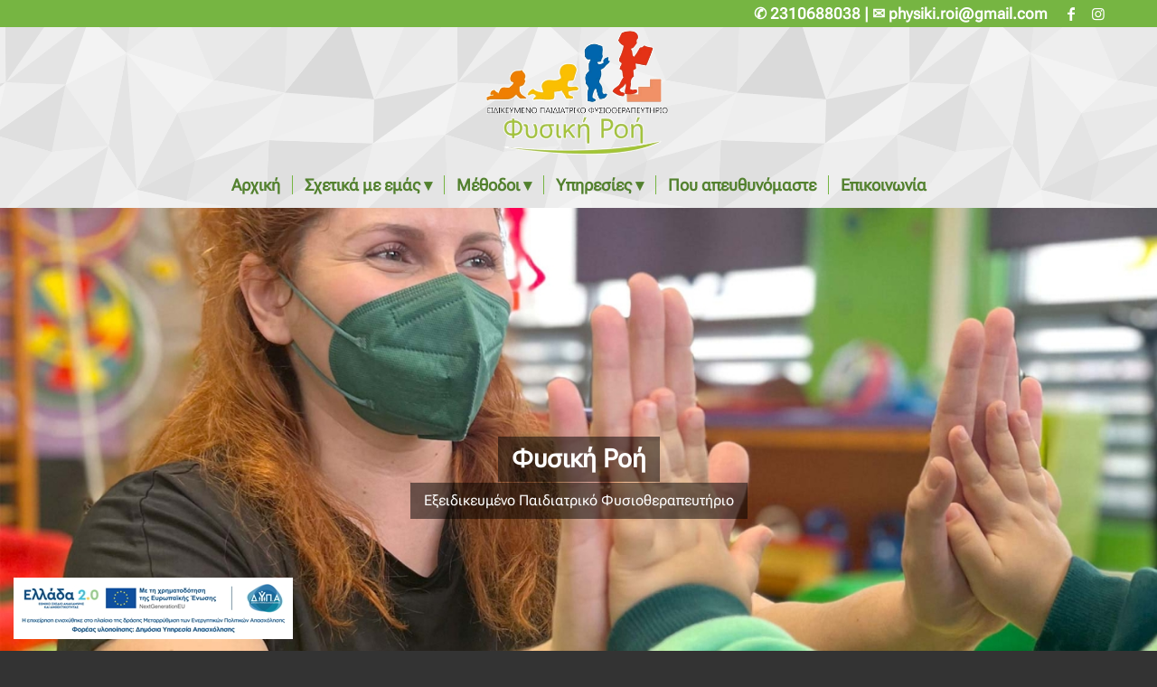

--- FILE ---
content_type: text/html; charset=UTF-8
request_url: https://physikiroi.gr/
body_size: 18634
content:
<!DOCTYPE html>
<html lang="el" class="html_stretched responsive av-preloader-disabled  html_header_top html_logo_center html_bottom_nav_header html_menu_right html_custom html_header_sticky html_header_shrinking html_header_topbar_active html_mobile_menu_phone html_header_searchicon_disabled html_content_align_center html_header_unstick_top_disabled html_header_stretch_disabled html_minimal_header html_av-overlay-side html_av-overlay-side-classic html_av-submenu-noclone html_entry_id_20 av-cookies-no-cookie-consent av-no-preview av-default-lightbox html_text_menu_active av-mobile-menu-switch-default">
<head>
<meta charset="UTF-8" />
<meta name="robots" content="index, follow" />


<!-- mobile setting -->
<meta name="viewport" content="width=device-width, initial-scale=1">

<!-- Scripts/CSS and wp_head hook -->
<title>Φυσικοθεραπεία Παιδιών Εύοσμος Θεσσαλονίκη &#8211; Φυσική Ροή &#8211; Χριστοφορίδου Δέσποινα &#8211; Χριστοφορίδου Δέσποινα</title>
<meta name='robots' content='max-image-preview:large' />
	<style>img:is([sizes="auto" i], [sizes^="auto," i]) { contain-intrinsic-size: 3000px 1500px }</style>
	<link rel="alternate" type="application/rss+xml" title="Ροή RSS &raquo; Φυσικοθεραπεία Παιδιών Εύοσμος Θεσσαλονίκη - Φυσική Ροή - Χριστοφορίδου Δέσποινα" href="https://physikiroi.gr/feed/" />
<link rel="alternate" type="application/rss+xml" title="Ροή Σχολίων &raquo; Φυσικοθεραπεία Παιδιών Εύοσμος Θεσσαλονίκη - Φυσική Ροή - Χριστοφορίδου Δέσποινα" href="https://physikiroi.gr/comments/feed/" />
<script type="text/javascript">
/* <![CDATA[ */
window._wpemojiSettings = {"baseUrl":"https:\/\/s.w.org\/images\/core\/emoji\/16.0.1\/72x72\/","ext":".png","svgUrl":"https:\/\/s.w.org\/images\/core\/emoji\/16.0.1\/svg\/","svgExt":".svg","source":{"concatemoji":"https:\/\/physikiroi.gr\/wp-includes\/js\/wp-emoji-release.min.js?ver=6.8.3"}};
/*! This file is auto-generated */
!function(s,n){var o,i,e;function c(e){try{var t={supportTests:e,timestamp:(new Date).valueOf()};sessionStorage.setItem(o,JSON.stringify(t))}catch(e){}}function p(e,t,n){e.clearRect(0,0,e.canvas.width,e.canvas.height),e.fillText(t,0,0);var t=new Uint32Array(e.getImageData(0,0,e.canvas.width,e.canvas.height).data),a=(e.clearRect(0,0,e.canvas.width,e.canvas.height),e.fillText(n,0,0),new Uint32Array(e.getImageData(0,0,e.canvas.width,e.canvas.height).data));return t.every(function(e,t){return e===a[t]})}function u(e,t){e.clearRect(0,0,e.canvas.width,e.canvas.height),e.fillText(t,0,0);for(var n=e.getImageData(16,16,1,1),a=0;a<n.data.length;a++)if(0!==n.data[a])return!1;return!0}function f(e,t,n,a){switch(t){case"flag":return n(e,"\ud83c\udff3\ufe0f\u200d\u26a7\ufe0f","\ud83c\udff3\ufe0f\u200b\u26a7\ufe0f")?!1:!n(e,"\ud83c\udde8\ud83c\uddf6","\ud83c\udde8\u200b\ud83c\uddf6")&&!n(e,"\ud83c\udff4\udb40\udc67\udb40\udc62\udb40\udc65\udb40\udc6e\udb40\udc67\udb40\udc7f","\ud83c\udff4\u200b\udb40\udc67\u200b\udb40\udc62\u200b\udb40\udc65\u200b\udb40\udc6e\u200b\udb40\udc67\u200b\udb40\udc7f");case"emoji":return!a(e,"\ud83e\udedf")}return!1}function g(e,t,n,a){var r="undefined"!=typeof WorkerGlobalScope&&self instanceof WorkerGlobalScope?new OffscreenCanvas(300,150):s.createElement("canvas"),o=r.getContext("2d",{willReadFrequently:!0}),i=(o.textBaseline="top",o.font="600 32px Arial",{});return e.forEach(function(e){i[e]=t(o,e,n,a)}),i}function t(e){var t=s.createElement("script");t.src=e,t.defer=!0,s.head.appendChild(t)}"undefined"!=typeof Promise&&(o="wpEmojiSettingsSupports",i=["flag","emoji"],n.supports={everything:!0,everythingExceptFlag:!0},e=new Promise(function(e){s.addEventListener("DOMContentLoaded",e,{once:!0})}),new Promise(function(t){var n=function(){try{var e=JSON.parse(sessionStorage.getItem(o));if("object"==typeof e&&"number"==typeof e.timestamp&&(new Date).valueOf()<e.timestamp+604800&&"object"==typeof e.supportTests)return e.supportTests}catch(e){}return null}();if(!n){if("undefined"!=typeof Worker&&"undefined"!=typeof OffscreenCanvas&&"undefined"!=typeof URL&&URL.createObjectURL&&"undefined"!=typeof Blob)try{var e="postMessage("+g.toString()+"("+[JSON.stringify(i),f.toString(),p.toString(),u.toString()].join(",")+"));",a=new Blob([e],{type:"text/javascript"}),r=new Worker(URL.createObjectURL(a),{name:"wpTestEmojiSupports"});return void(r.onmessage=function(e){c(n=e.data),r.terminate(),t(n)})}catch(e){}c(n=g(i,f,p,u))}t(n)}).then(function(e){for(var t in e)n.supports[t]=e[t],n.supports.everything=n.supports.everything&&n.supports[t],"flag"!==t&&(n.supports.everythingExceptFlag=n.supports.everythingExceptFlag&&n.supports[t]);n.supports.everythingExceptFlag=n.supports.everythingExceptFlag&&!n.supports.flag,n.DOMReady=!1,n.readyCallback=function(){n.DOMReady=!0}}).then(function(){return e}).then(function(){var e;n.supports.everything||(n.readyCallback(),(e=n.source||{}).concatemoji?t(e.concatemoji):e.wpemoji&&e.twemoji&&(t(e.twemoji),t(e.wpemoji)))}))}((window,document),window._wpemojiSettings);
/* ]]> */
</script>
<link rel='stylesheet' id='avia-grid-css' href='https://physikiroi.gr/wp-content/themes/enfold/css/grid.css?ver=5.6.9' type='text/css' media='all' />
<link rel='stylesheet' id='avia-base-css' href='https://physikiroi.gr/wp-content/themes/enfold/css/base.css?ver=5.6.9' type='text/css' media='all' />
<link rel='stylesheet' id='avia-layout-css' href='https://physikiroi.gr/wp-content/themes/enfold/css/layout.css?ver=5.6.9' type='text/css' media='all' />
<link rel='stylesheet' id='avia-module-blog-css' href='https://physikiroi.gr/wp-content/themes/enfold/config-templatebuilder/avia-shortcodes/blog/blog.css?ver=5.6.9' type='text/css' media='all' />
<link rel='stylesheet' id='avia-module-postslider-css' href='https://physikiroi.gr/wp-content/themes/enfold/config-templatebuilder/avia-shortcodes/postslider/postslider.css?ver=5.6.9' type='text/css' media='all' />
<link rel='stylesheet' id='avia-module-button-css' href='https://physikiroi.gr/wp-content/themes/enfold/config-templatebuilder/avia-shortcodes/buttons/buttons.css?ver=5.6.9' type='text/css' media='all' />
<link rel='stylesheet' id='avia-module-comments-css' href='https://physikiroi.gr/wp-content/themes/enfold/config-templatebuilder/avia-shortcodes/comments/comments.css?ver=5.6.9' type='text/css' media='all' />
<link rel='stylesheet' id='avia-module-contact-css' href='https://physikiroi.gr/wp-content/themes/enfold/config-templatebuilder/avia-shortcodes/contact/contact.css?ver=5.6.9' type='text/css' media='all' />
<link rel='stylesheet' id='avia-module-slideshow-css' href='https://physikiroi.gr/wp-content/themes/enfold/config-templatebuilder/avia-shortcodes/slideshow/slideshow.css?ver=5.6.9' type='text/css' media='all' />
<link rel='stylesheet' id='avia-module-gallery-css' href='https://physikiroi.gr/wp-content/themes/enfold/config-templatebuilder/avia-shortcodes/gallery/gallery.css?ver=5.6.9' type='text/css' media='all' />
<link rel='stylesheet' id='avia-module-gridrow-css' href='https://physikiroi.gr/wp-content/themes/enfold/config-templatebuilder/avia-shortcodes/grid_row/grid_row.css?ver=5.6.9' type='text/css' media='all' />
<link rel='stylesheet' id='avia-module-heading-css' href='https://physikiroi.gr/wp-content/themes/enfold/config-templatebuilder/avia-shortcodes/heading/heading.css?ver=5.6.9' type='text/css' media='all' />
<link rel='stylesheet' id='avia-module-hr-css' href='https://physikiroi.gr/wp-content/themes/enfold/config-templatebuilder/avia-shortcodes/hr/hr.css?ver=5.6.9' type='text/css' media='all' />
<link rel='stylesheet' id='avia-module-icon-css' href='https://physikiroi.gr/wp-content/themes/enfold/config-templatebuilder/avia-shortcodes/icon/icon.css?ver=5.6.9' type='text/css' media='all' />
<link rel='stylesheet' id='avia-module-iconlist-css' href='https://physikiroi.gr/wp-content/themes/enfold/config-templatebuilder/avia-shortcodes/iconlist/iconlist.css?ver=5.6.9' type='text/css' media='all' />
<link rel='stylesheet' id='avia-module-image-css' href='https://physikiroi.gr/wp-content/themes/enfold/config-templatebuilder/avia-shortcodes/image/image.css?ver=5.6.9' type='text/css' media='all' />
<link rel='stylesheet' id='avia-module-masonry-css' href='https://physikiroi.gr/wp-content/themes/enfold/config-templatebuilder/avia-shortcodes/masonry_entries/masonry_entries.css?ver=5.6.9' type='text/css' media='all' />
<link rel='stylesheet' id='avia-siteloader-css' href='https://physikiroi.gr/wp-content/themes/enfold/css/avia-snippet-site-preloader.css?ver=5.6.9' type='text/css' media='all' />
<link rel='stylesheet' id='avia-module-slideshow-fullsize-css' href='https://physikiroi.gr/wp-content/themes/enfold/config-templatebuilder/avia-shortcodes/slideshow_fullsize/slideshow_fullsize.css?ver=5.6.9' type='text/css' media='all' />
<link rel='stylesheet' id='avia-module-social-css' href='https://physikiroi.gr/wp-content/themes/enfold/config-templatebuilder/avia-shortcodes/social_share/social_share.css?ver=5.6.9' type='text/css' media='all' />
<link rel='stylesheet' id='avia-module-tabs-css' href='https://physikiroi.gr/wp-content/themes/enfold/config-templatebuilder/avia-shortcodes/tabs/tabs.css?ver=5.6.9' type='text/css' media='all' />
<link rel='stylesheet' id='avia-module-video-css' href='https://physikiroi.gr/wp-content/themes/enfold/config-templatebuilder/avia-shortcodes/video/video.css?ver=5.6.9' type='text/css' media='all' />
<style id='wp-emoji-styles-inline-css' type='text/css'>

	img.wp-smiley, img.emoji {
		display: inline !important;
		border: none !important;
		box-shadow: none !important;
		height: 1em !important;
		width: 1em !important;
		margin: 0 0.07em !important;
		vertical-align: -0.1em !important;
		background: none !important;
		padding: 0 !important;
	}
</style>
<link rel='stylesheet' id='wp-block-library-css' href='https://physikiroi.gr/wp-includes/css/dist/block-library/style.min.css?ver=6.8.3' type='text/css' media='all' />
<style id='global-styles-inline-css' type='text/css'>
:root{--wp--preset--aspect-ratio--square: 1;--wp--preset--aspect-ratio--4-3: 4/3;--wp--preset--aspect-ratio--3-4: 3/4;--wp--preset--aspect-ratio--3-2: 3/2;--wp--preset--aspect-ratio--2-3: 2/3;--wp--preset--aspect-ratio--16-9: 16/9;--wp--preset--aspect-ratio--9-16: 9/16;--wp--preset--color--black: #000000;--wp--preset--color--cyan-bluish-gray: #abb8c3;--wp--preset--color--white: #ffffff;--wp--preset--color--pale-pink: #f78da7;--wp--preset--color--vivid-red: #cf2e2e;--wp--preset--color--luminous-vivid-orange: #ff6900;--wp--preset--color--luminous-vivid-amber: #fcb900;--wp--preset--color--light-green-cyan: #7bdcb5;--wp--preset--color--vivid-green-cyan: #00d084;--wp--preset--color--pale-cyan-blue: #8ed1fc;--wp--preset--color--vivid-cyan-blue: #0693e3;--wp--preset--color--vivid-purple: #9b51e0;--wp--preset--color--metallic-red: #b02b2c;--wp--preset--color--maximum-yellow-red: #edae44;--wp--preset--color--yellow-sun: #eeee22;--wp--preset--color--palm-leaf: #83a846;--wp--preset--color--aero: #7bb0e7;--wp--preset--color--old-lavender: #745f7e;--wp--preset--color--steel-teal: #5f8789;--wp--preset--color--raspberry-pink: #d65799;--wp--preset--color--medium-turquoise: #4ecac2;--wp--preset--gradient--vivid-cyan-blue-to-vivid-purple: linear-gradient(135deg,rgba(6,147,227,1) 0%,rgb(155,81,224) 100%);--wp--preset--gradient--light-green-cyan-to-vivid-green-cyan: linear-gradient(135deg,rgb(122,220,180) 0%,rgb(0,208,130) 100%);--wp--preset--gradient--luminous-vivid-amber-to-luminous-vivid-orange: linear-gradient(135deg,rgba(252,185,0,1) 0%,rgba(255,105,0,1) 100%);--wp--preset--gradient--luminous-vivid-orange-to-vivid-red: linear-gradient(135deg,rgba(255,105,0,1) 0%,rgb(207,46,46) 100%);--wp--preset--gradient--very-light-gray-to-cyan-bluish-gray: linear-gradient(135deg,rgb(238,238,238) 0%,rgb(169,184,195) 100%);--wp--preset--gradient--cool-to-warm-spectrum: linear-gradient(135deg,rgb(74,234,220) 0%,rgb(151,120,209) 20%,rgb(207,42,186) 40%,rgb(238,44,130) 60%,rgb(251,105,98) 80%,rgb(254,248,76) 100%);--wp--preset--gradient--blush-light-purple: linear-gradient(135deg,rgb(255,206,236) 0%,rgb(152,150,240) 100%);--wp--preset--gradient--blush-bordeaux: linear-gradient(135deg,rgb(254,205,165) 0%,rgb(254,45,45) 50%,rgb(107,0,62) 100%);--wp--preset--gradient--luminous-dusk: linear-gradient(135deg,rgb(255,203,112) 0%,rgb(199,81,192) 50%,rgb(65,88,208) 100%);--wp--preset--gradient--pale-ocean: linear-gradient(135deg,rgb(255,245,203) 0%,rgb(182,227,212) 50%,rgb(51,167,181) 100%);--wp--preset--gradient--electric-grass: linear-gradient(135deg,rgb(202,248,128) 0%,rgb(113,206,126) 100%);--wp--preset--gradient--midnight: linear-gradient(135deg,rgb(2,3,129) 0%,rgb(40,116,252) 100%);--wp--preset--font-size--small: 1rem;--wp--preset--font-size--medium: 1.125rem;--wp--preset--font-size--large: 1.75rem;--wp--preset--font-size--x-large: clamp(1.75rem, 3vw, 2.25rem);--wp--preset--spacing--20: 0.44rem;--wp--preset--spacing--30: 0.67rem;--wp--preset--spacing--40: 1rem;--wp--preset--spacing--50: 1.5rem;--wp--preset--spacing--60: 2.25rem;--wp--preset--spacing--70: 3.38rem;--wp--preset--spacing--80: 5.06rem;--wp--preset--shadow--natural: 6px 6px 9px rgba(0, 0, 0, 0.2);--wp--preset--shadow--deep: 12px 12px 50px rgba(0, 0, 0, 0.4);--wp--preset--shadow--sharp: 6px 6px 0px rgba(0, 0, 0, 0.2);--wp--preset--shadow--outlined: 6px 6px 0px -3px rgba(255, 255, 255, 1), 6px 6px rgba(0, 0, 0, 1);--wp--preset--shadow--crisp: 6px 6px 0px rgba(0, 0, 0, 1);}:root { --wp--style--global--content-size: 800px;--wp--style--global--wide-size: 1130px; }:where(body) { margin: 0; }.wp-site-blocks > .alignleft { float: left; margin-right: 2em; }.wp-site-blocks > .alignright { float: right; margin-left: 2em; }.wp-site-blocks > .aligncenter { justify-content: center; margin-left: auto; margin-right: auto; }:where(.is-layout-flex){gap: 0.5em;}:where(.is-layout-grid){gap: 0.5em;}.is-layout-flow > .alignleft{float: left;margin-inline-start: 0;margin-inline-end: 2em;}.is-layout-flow > .alignright{float: right;margin-inline-start: 2em;margin-inline-end: 0;}.is-layout-flow > .aligncenter{margin-left: auto !important;margin-right: auto !important;}.is-layout-constrained > .alignleft{float: left;margin-inline-start: 0;margin-inline-end: 2em;}.is-layout-constrained > .alignright{float: right;margin-inline-start: 2em;margin-inline-end: 0;}.is-layout-constrained > .aligncenter{margin-left: auto !important;margin-right: auto !important;}.is-layout-constrained > :where(:not(.alignleft):not(.alignright):not(.alignfull)){max-width: var(--wp--style--global--content-size);margin-left: auto !important;margin-right: auto !important;}.is-layout-constrained > .alignwide{max-width: var(--wp--style--global--wide-size);}body .is-layout-flex{display: flex;}.is-layout-flex{flex-wrap: wrap;align-items: center;}.is-layout-flex > :is(*, div){margin: 0;}body .is-layout-grid{display: grid;}.is-layout-grid > :is(*, div){margin: 0;}body{padding-top: 0px;padding-right: 0px;padding-bottom: 0px;padding-left: 0px;}a:where(:not(.wp-element-button)){text-decoration: underline;}:root :where(.wp-element-button, .wp-block-button__link){background-color: #32373c;border-width: 0;color: #fff;font-family: inherit;font-size: inherit;line-height: inherit;padding: calc(0.667em + 2px) calc(1.333em + 2px);text-decoration: none;}.has-black-color{color: var(--wp--preset--color--black) !important;}.has-cyan-bluish-gray-color{color: var(--wp--preset--color--cyan-bluish-gray) !important;}.has-white-color{color: var(--wp--preset--color--white) !important;}.has-pale-pink-color{color: var(--wp--preset--color--pale-pink) !important;}.has-vivid-red-color{color: var(--wp--preset--color--vivid-red) !important;}.has-luminous-vivid-orange-color{color: var(--wp--preset--color--luminous-vivid-orange) !important;}.has-luminous-vivid-amber-color{color: var(--wp--preset--color--luminous-vivid-amber) !important;}.has-light-green-cyan-color{color: var(--wp--preset--color--light-green-cyan) !important;}.has-vivid-green-cyan-color{color: var(--wp--preset--color--vivid-green-cyan) !important;}.has-pale-cyan-blue-color{color: var(--wp--preset--color--pale-cyan-blue) !important;}.has-vivid-cyan-blue-color{color: var(--wp--preset--color--vivid-cyan-blue) !important;}.has-vivid-purple-color{color: var(--wp--preset--color--vivid-purple) !important;}.has-metallic-red-color{color: var(--wp--preset--color--metallic-red) !important;}.has-maximum-yellow-red-color{color: var(--wp--preset--color--maximum-yellow-red) !important;}.has-yellow-sun-color{color: var(--wp--preset--color--yellow-sun) !important;}.has-palm-leaf-color{color: var(--wp--preset--color--palm-leaf) !important;}.has-aero-color{color: var(--wp--preset--color--aero) !important;}.has-old-lavender-color{color: var(--wp--preset--color--old-lavender) !important;}.has-steel-teal-color{color: var(--wp--preset--color--steel-teal) !important;}.has-raspberry-pink-color{color: var(--wp--preset--color--raspberry-pink) !important;}.has-medium-turquoise-color{color: var(--wp--preset--color--medium-turquoise) !important;}.has-black-background-color{background-color: var(--wp--preset--color--black) !important;}.has-cyan-bluish-gray-background-color{background-color: var(--wp--preset--color--cyan-bluish-gray) !important;}.has-white-background-color{background-color: var(--wp--preset--color--white) !important;}.has-pale-pink-background-color{background-color: var(--wp--preset--color--pale-pink) !important;}.has-vivid-red-background-color{background-color: var(--wp--preset--color--vivid-red) !important;}.has-luminous-vivid-orange-background-color{background-color: var(--wp--preset--color--luminous-vivid-orange) !important;}.has-luminous-vivid-amber-background-color{background-color: var(--wp--preset--color--luminous-vivid-amber) !important;}.has-light-green-cyan-background-color{background-color: var(--wp--preset--color--light-green-cyan) !important;}.has-vivid-green-cyan-background-color{background-color: var(--wp--preset--color--vivid-green-cyan) !important;}.has-pale-cyan-blue-background-color{background-color: var(--wp--preset--color--pale-cyan-blue) !important;}.has-vivid-cyan-blue-background-color{background-color: var(--wp--preset--color--vivid-cyan-blue) !important;}.has-vivid-purple-background-color{background-color: var(--wp--preset--color--vivid-purple) !important;}.has-metallic-red-background-color{background-color: var(--wp--preset--color--metallic-red) !important;}.has-maximum-yellow-red-background-color{background-color: var(--wp--preset--color--maximum-yellow-red) !important;}.has-yellow-sun-background-color{background-color: var(--wp--preset--color--yellow-sun) !important;}.has-palm-leaf-background-color{background-color: var(--wp--preset--color--palm-leaf) !important;}.has-aero-background-color{background-color: var(--wp--preset--color--aero) !important;}.has-old-lavender-background-color{background-color: var(--wp--preset--color--old-lavender) !important;}.has-steel-teal-background-color{background-color: var(--wp--preset--color--steel-teal) !important;}.has-raspberry-pink-background-color{background-color: var(--wp--preset--color--raspberry-pink) !important;}.has-medium-turquoise-background-color{background-color: var(--wp--preset--color--medium-turquoise) !important;}.has-black-border-color{border-color: var(--wp--preset--color--black) !important;}.has-cyan-bluish-gray-border-color{border-color: var(--wp--preset--color--cyan-bluish-gray) !important;}.has-white-border-color{border-color: var(--wp--preset--color--white) !important;}.has-pale-pink-border-color{border-color: var(--wp--preset--color--pale-pink) !important;}.has-vivid-red-border-color{border-color: var(--wp--preset--color--vivid-red) !important;}.has-luminous-vivid-orange-border-color{border-color: var(--wp--preset--color--luminous-vivid-orange) !important;}.has-luminous-vivid-amber-border-color{border-color: var(--wp--preset--color--luminous-vivid-amber) !important;}.has-light-green-cyan-border-color{border-color: var(--wp--preset--color--light-green-cyan) !important;}.has-vivid-green-cyan-border-color{border-color: var(--wp--preset--color--vivid-green-cyan) !important;}.has-pale-cyan-blue-border-color{border-color: var(--wp--preset--color--pale-cyan-blue) !important;}.has-vivid-cyan-blue-border-color{border-color: var(--wp--preset--color--vivid-cyan-blue) !important;}.has-vivid-purple-border-color{border-color: var(--wp--preset--color--vivid-purple) !important;}.has-metallic-red-border-color{border-color: var(--wp--preset--color--metallic-red) !important;}.has-maximum-yellow-red-border-color{border-color: var(--wp--preset--color--maximum-yellow-red) !important;}.has-yellow-sun-border-color{border-color: var(--wp--preset--color--yellow-sun) !important;}.has-palm-leaf-border-color{border-color: var(--wp--preset--color--palm-leaf) !important;}.has-aero-border-color{border-color: var(--wp--preset--color--aero) !important;}.has-old-lavender-border-color{border-color: var(--wp--preset--color--old-lavender) !important;}.has-steel-teal-border-color{border-color: var(--wp--preset--color--steel-teal) !important;}.has-raspberry-pink-border-color{border-color: var(--wp--preset--color--raspberry-pink) !important;}.has-medium-turquoise-border-color{border-color: var(--wp--preset--color--medium-turquoise) !important;}.has-vivid-cyan-blue-to-vivid-purple-gradient-background{background: var(--wp--preset--gradient--vivid-cyan-blue-to-vivid-purple) !important;}.has-light-green-cyan-to-vivid-green-cyan-gradient-background{background: var(--wp--preset--gradient--light-green-cyan-to-vivid-green-cyan) !important;}.has-luminous-vivid-amber-to-luminous-vivid-orange-gradient-background{background: var(--wp--preset--gradient--luminous-vivid-amber-to-luminous-vivid-orange) !important;}.has-luminous-vivid-orange-to-vivid-red-gradient-background{background: var(--wp--preset--gradient--luminous-vivid-orange-to-vivid-red) !important;}.has-very-light-gray-to-cyan-bluish-gray-gradient-background{background: var(--wp--preset--gradient--very-light-gray-to-cyan-bluish-gray) !important;}.has-cool-to-warm-spectrum-gradient-background{background: var(--wp--preset--gradient--cool-to-warm-spectrum) !important;}.has-blush-light-purple-gradient-background{background: var(--wp--preset--gradient--blush-light-purple) !important;}.has-blush-bordeaux-gradient-background{background: var(--wp--preset--gradient--blush-bordeaux) !important;}.has-luminous-dusk-gradient-background{background: var(--wp--preset--gradient--luminous-dusk) !important;}.has-pale-ocean-gradient-background{background: var(--wp--preset--gradient--pale-ocean) !important;}.has-electric-grass-gradient-background{background: var(--wp--preset--gradient--electric-grass) !important;}.has-midnight-gradient-background{background: var(--wp--preset--gradient--midnight) !important;}.has-small-font-size{font-size: var(--wp--preset--font-size--small) !important;}.has-medium-font-size{font-size: var(--wp--preset--font-size--medium) !important;}.has-large-font-size{font-size: var(--wp--preset--font-size--large) !important;}.has-x-large-font-size{font-size: var(--wp--preset--font-size--x-large) !important;}
:where(.wp-block-post-template.is-layout-flex){gap: 1.25em;}:where(.wp-block-post-template.is-layout-grid){gap: 1.25em;}
:where(.wp-block-columns.is-layout-flex){gap: 2em;}:where(.wp-block-columns.is-layout-grid){gap: 2em;}
:root :where(.wp-block-pullquote){font-size: 1.5em;line-height: 1.6;}
</style>
<link rel='stylesheet' id='fixed-html-toolbar-css' href='https://physikiroi.gr/wp-content/plugins/fixed-html-toolbar/public/css/public.min.css?ver=1.0.7' type='text/css' media='all' />
<style id='fixed-html-toolbar-inline-css' type='text/css'>
body { margin-bottom: 10px !important; }.fixed-html-toolbar-inner { background: #e5e5e5; border-top: 0px solid #b5b5b5; }.fixed-html-toolbar-content { padding-top: 5px; padding-bottom: 5px; text-align: left;padding-left: 15px;padding-right: 0; }.fixed-html-toolbar-content img { margin-right: 15px; }
</style>
<link rel='stylesheet' id='avia-scs-css' href='https://physikiroi.gr/wp-content/themes/enfold/css/shortcodes.css?ver=5.6.9' type='text/css' media='all' />
<link rel='stylesheet' id='avia-fold-unfold-css' href='https://physikiroi.gr/wp-content/themes/enfold/css/avia-snippet-fold-unfold.css?ver=5.6.9' type='text/css' media='all' />
<link rel='stylesheet' id='avia-popup-css-css' href='https://physikiroi.gr/wp-content/themes/enfold/js/aviapopup/magnific-popup.min.css?ver=5.6.9' type='text/css' media='screen' />
<link rel='stylesheet' id='avia-lightbox-css' href='https://physikiroi.gr/wp-content/themes/enfold/css/avia-snippet-lightbox.css?ver=5.6.9' type='text/css' media='screen' />
<link rel='stylesheet' id='avia-widget-css-css' href='https://physikiroi.gr/wp-content/themes/enfold/css/avia-snippet-widget.css?ver=5.6.9' type='text/css' media='screen' />
<link rel='stylesheet' id='avia-dynamic-css' href='https://physikiroi.gr/wp-content/uploads/dynamic_avia/enfold_child.css?ver=65a0e7c97ac45' type='text/css' media='all' />
<link rel='stylesheet' id='avia-custom-css' href='https://physikiroi.gr/wp-content/themes/enfold/css/custom.css?ver=5.6.9' type='text/css' media='all' />
<link rel='stylesheet' id='avia-style-css' href='https://physikiroi.gr/wp-content/themes/enfold-child/style.css?ver=5.6.9' type='text/css' media='all' />
<link rel='stylesheet' id='avia-single-post-20-css' href='https://physikiroi.gr/wp-content/uploads/dynamic_avia/avia_posts_css/post-20.css?ver=ver-1705043915' type='text/css' media='all' />
<script type="text/javascript" src="https://physikiroi.gr/wp-includes/js/jquery/jquery.min.js?ver=3.7.1" id="jquery-core-js"></script>
<script type="text/javascript" src="https://physikiroi.gr/wp-content/plugins/fixed-html-toolbar/public/js/public.min.js?ver=1.0.7" id="fixed-html-toolbar-js"></script>
<script type="text/javascript" src="https://physikiroi.gr/wp-content/themes/enfold/js/avia-js.js?ver=5.6.9" id="avia-js-js"></script>
<script type="text/javascript" src="https://physikiroi.gr/wp-content/themes/enfold/js/avia-compat.js?ver=5.6.9" id="avia-compat-js"></script>
<link rel="https://api.w.org/" href="https://physikiroi.gr/wp-json/" /><link rel="alternate" title="JSON" type="application/json" href="https://physikiroi.gr/wp-json/wp/v2/pages/20" /><link rel="EditURI" type="application/rsd+xml" title="RSD" href="https://physikiroi.gr/xmlrpc.php?rsd" />
<meta name="generator" content="WordPress 6.8.3" />
<link rel="canonical" href="https://physikiroi.gr/" />
<link rel='shortlink' href='https://physikiroi.gr/' />
<link rel="alternate" title="oEmbed (JSON)" type="application/json+oembed" href="https://physikiroi.gr/wp-json/oembed/1.0/embed?url=https%3A%2F%2Fphysikiroi.gr%2F" />
<link rel="alternate" title="oEmbed (XML)" type="text/xml+oembed" href="https://physikiroi.gr/wp-json/oembed/1.0/embed?url=https%3A%2F%2Fphysikiroi.gr%2F&#038;format=xml" />
<link rel="profile" href="https://gmpg.org/xfn/11" />
<link rel="alternate" type="application/rss+xml" title="Φυσικοθεραπεία Παιδιών Εύοσμος Θεσσαλονίκη - Φυσική Ροή - Χριστοφορίδου Δέσποινα RSS2 Feed" href="https://physikiroi.gr/feed/" />
<link rel="pingback" href="https://physikiroi.gr/xmlrpc.php" />

<style type='text/css' media='screen'>
 #top #header_main > .container, #top #header_main > .container .main_menu  .av-main-nav > li > a, #top #header_main #menu-item-shop .cart_dropdown_link{ height:150px; line-height: 150px; }
 .html_top_nav_header .av-logo-container{ height:150px;  }
 .html_header_top.html_header_sticky #top #wrap_all #main{ padding-top:230px; } 
</style>
<!--[if lt IE 9]><script src="https://physikiroi.gr/wp-content/themes/enfold/js/html5shiv.js"></script><![endif]-->
<link rel="icon" href="/wp-content/uploads/2023/12/logo_footerr-1-80x80.png" type="image/png">
<style type="text/css">
		@font-face {font-family: 'entypo-fontello'; font-weight: normal; font-style: normal; font-display: auto;
		src: url('https://physikiroi.gr/wp-content/themes/enfold/config-templatebuilder/avia-template-builder/assets/fonts/entypo-fontello.woff2') format('woff2'),
		url('https://physikiroi.gr/wp-content/themes/enfold/config-templatebuilder/avia-template-builder/assets/fonts/entypo-fontello.woff') format('woff'),
		url('https://physikiroi.gr/wp-content/themes/enfold/config-templatebuilder/avia-template-builder/assets/fonts/entypo-fontello.ttf') format('truetype'),
		url('https://physikiroi.gr/wp-content/themes/enfold/config-templatebuilder/avia-template-builder/assets/fonts/entypo-fontello.svg#entypo-fontello') format('svg'),
		url('https://physikiroi.gr/wp-content/themes/enfold/config-templatebuilder/avia-template-builder/assets/fonts/entypo-fontello.eot'),
		url('https://physikiroi.gr/wp-content/themes/enfold/config-templatebuilder/avia-template-builder/assets/fonts/entypo-fontello.eot?#iefix') format('embedded-opentype');
		} #top .avia-font-entypo-fontello, body .avia-font-entypo-fontello, html body [data-av_iconfont='entypo-fontello']:before{ font-family: 'entypo-fontello'; }
		</style>

<!--
Debugging Info for Theme support: 

Theme: Enfold
Version: 5.6.9
Installed: enfold
AviaFramework Version: 5.6
AviaBuilder Version: 5.3
aviaElementManager Version: 1.0.1
- - - - - - - - - - -
ChildTheme: Enfold Child
ChildTheme Version: 1.0
ChildTheme Installed: enfold

- - - - - - - - - - -
ML:512-PU:70-PLA:2
WP:6.8.3
Compress: CSS:disabled - JS:disabled
Updates: disabled
PLAu:2
-->
</head>

<body id="top" class="home wp-singular page-template-default page page-id-20 wp-theme-enfold wp-child-theme-enfold-child stretched rtl_columns av-curtain-numeric static-custom static  avia-responsive-images-support" itemscope="itemscope" itemtype="https://schema.org/WebPage" >

	
	<div id='wrap_all'>

	
<header id='header' class='all_colors header_color light_bg_color  av_header_top av_logo_center av_bottom_nav_header av_menu_right av_custom av_header_sticky av_header_shrinking av_header_stretch_disabled av_mobile_menu_phone av_header_searchicon_disabled av_header_unstick_top_disabled av_seperator_small_border av_minimal_header' data-av_shrink_factor='50' role="banner" itemscope="itemscope" itemtype="https://schema.org/WPHeader" >

		<div id='header_meta' class='container_wrap container_wrap_meta  av_icon_active_right av_extra_header_active av_phone_active_right av_entry_id_20'>

			      <div class='container'>
			      <ul class='noLightbox social_bookmarks icon_count_2'><li class='social_bookmarks_facebook av-social-link-facebook social_icon_1'><a target="_blank" aria-label="Link to Facebook" href='https://www.facebook.com/FysikiRoi/photos/?ref=page_internal' aria-hidden='false' data-av_icon='' data-av_iconfont='entypo-fontello' title='Facebook' rel="noopener"><span class='avia_hidden_link_text'>Facebook</span></a></li><li class='social_bookmarks_instagram av-social-link-instagram social_icon_2'><a target="_blank" aria-label="Link to Instagram" href='https://www.instagram.com/physiki_roi/' aria-hidden='false' data-av_icon='' data-av_iconfont='entypo-fontello' title='Instagram' rel="noopener"><span class='avia_hidden_link_text'>Instagram</span></a></li></ul><div class='phone-info '><div>✆ <a href="tel: 2310688038"> 2310688038 </a>  |    ✉ <a href="mailto:physiki.roi@gmail.com">physiki.roi@gmail.com</a></div></div>			      </div>
		</div>

		<div  id='header_main' class='container_wrap container_wrap_logo'>

        <div class='container av-logo-container'><div class='inner-container'><span class='logo avia-standard-logo'><a href='https://physikiroi.gr/' class='' aria-label='Φυσικοθεραπεία Παιδιών Εύοσμος Θεσσαλονίκη - Φυσική Ροή - Χριστοφορίδου Δέσποινα' ><img src="/wp-content/uploads/2023/12/logo_footerr-1.png" height="100" width="300" alt='Φυσικοθεραπεία Παιδιών Εύοσμος Θεσσαλονίκη - Φυσική Ροή - Χριστοφορίδου Δέσποινα' title='' /></a></span></div></div><div id='header_main_alternate' class='container_wrap'><div class='container'><nav class='main_menu' data-selectname='Select a page'  role="navigation" itemscope="itemscope" itemtype="https://schema.org/SiteNavigationElement" ><div class="avia-menu av-main-nav-wrap"><ul role="menu" class="menu av-main-nav" id="avia-menu"><li role="menuitem" id="menu-item-56" class="menu-item menu-item-type-post_type menu-item-object-page menu-item-home current-menu-item page_item page-item-20 current_page_item menu-item-top-level menu-item-top-level-1"><a href="https://physikiroi.gr/" itemprop="url" tabindex="0"><span class="avia-bullet"></span><span class="avia-menu-text">Αρχική</span><span class="avia-menu-fx"><span class="avia-arrow-wrap"><span class="avia-arrow"></span></span></span></a></li>
<li role="menuitem" id="menu-item-57" class="menu-item menu-item-type-custom menu-item-object-custom menu-item-has-children menu-item-top-level menu-item-top-level-2"><a href="#" itemprop="url" tabindex="0"><span class="avia-bullet"></span><span class="avia-menu-text">Σχετικά με εμάς</span><span class="avia-menu-fx"><span class="avia-arrow-wrap"><span class="avia-arrow"></span></span></span></a>


<ul class="sub-menu">
	<li role="menuitem" id="menu-item-59" class="menu-item menu-item-type-post_type menu-item-object-page"><a href="https://physikiroi.gr/%ce%b7-%ce%bf%ce%bc%ce%ac%ce%b4%ce%b1-%ce%bc%ce%b1%cf%82/" itemprop="url" tabindex="0"><span class="avia-bullet"></span><span class="avia-menu-text">Η ομάδα μας</span></a></li>
	<li role="menuitem" id="menu-item-58" class="menu-item menu-item-type-post_type menu-item-object-page"><a href="https://physikiroi.gr/%ce%bf-%cf%87%cf%8e%cf%81%ce%bf%cf%82-%ce%bc%ce%b1%cf%82/" itemprop="url" tabindex="0"><span class="avia-bullet"></span><span class="avia-menu-text">Ο χώρος μας</span></a></li>
</ul>
</li>
<li role="menuitem" id="menu-item-354" class="menu-item menu-item-type-post_type menu-item-object-page menu-item-has-children menu-item-top-level menu-item-top-level-3"><a href="https://physikiroi.gr/%ce%bc%ce%ad%ce%b8%ce%bf%ce%b4%ce%bf%ce%b9/" itemprop="url" tabindex="0"><span class="avia-bullet"></span><span class="avia-menu-text">Μέθοδοι</span><span class="avia-menu-fx"><span class="avia-arrow-wrap"><span class="avia-arrow"></span></span></span></a>


<ul class="sub-menu">
	<li role="menuitem" id="menu-item-66" class="menu-item menu-item-type-post_type menu-item-object-page"><a href="https://physikiroi.gr/%ce%bc%ce%ad%ce%b8%ce%bf%ce%b4%ce%bf%ce%b9/bobath/" itemprop="url" tabindex="0"><span class="avia-bullet"></span><span class="avia-menu-text">BOBATH</span></a></li>
	<li role="menuitem" id="menu-item-65" class="menu-item menu-item-type-post_type menu-item-object-page"><a href="https://physikiroi.gr/%ce%bc%ce%ad%ce%b8%ce%bf%ce%b4%ce%bf%ce%b9/s-i/" itemprop="url" tabindex="0"><span class="avia-bullet"></span><span class="avia-menu-text">S.I.</span></a></li>
	<li role="menuitem" id="menu-item-64" class="menu-item menu-item-type-post_type menu-item-object-page"><a href="https://physikiroi.gr/%ce%bc%ce%ad%ce%b8%ce%bf%ce%b4%ce%bf%ce%b9/schroth/" itemprop="url" tabindex="0"><span class="avia-bullet"></span><span class="avia-menu-text">SCHROTH</span></a></li>
	<li role="menuitem" id="menu-item-63" class="menu-item menu-item-type-post_type menu-item-object-page"><a href="https://physikiroi.gr/%ce%bc%ce%ad%ce%b8%ce%bf%ce%b4%ce%bf%ce%b9/kids-yoga/" itemprop="url" tabindex="0"><span class="avia-bullet"></span><span class="avia-menu-text">Kids Yoga</span></a></li>
	<li role="menuitem" id="menu-item-62" class="menu-item menu-item-type-post_type menu-item-object-page"><a href="https://physikiroi.gr/%ce%bc%ce%ad%ce%b8%ce%bf%ce%b4%ce%bf%ce%b9/kinesiotaping/" itemprop="url" tabindex="0"><span class="avia-bullet"></span><span class="avia-menu-text">Kinesiotaping</span></a></li>
	<li role="menuitem" id="menu-item-61" class="menu-item menu-item-type-post_type menu-item-object-page"><a href="https://physikiroi.gr/%ce%bc%ce%ad%ce%b8%ce%bf%ce%b4%ce%bf%ce%b9/%ce%b1%ce%bd%ce%b1%cf%80%ce%bd%ce%b5%cf%85%cf%83%cf%84%ce%b9%ce%ba%ce%ae/" itemprop="url" tabindex="0"><span class="avia-bullet"></span><span class="avia-menu-text">Αναπνευστική</span></a></li>
</ul>
</li>
<li role="menuitem" id="menu-item-67" class="menu-item menu-item-type-custom menu-item-object-custom menu-item-has-children menu-item-top-level menu-item-top-level-4"><a href="#" itemprop="url" tabindex="0"><span class="avia-bullet"></span><span class="avia-menu-text">Υπηρεσίες</span><span class="avia-menu-fx"><span class="avia-arrow-wrap"><span class="avia-arrow"></span></span></span></a>


<ul class="sub-menu">
	<li role="menuitem" id="menu-item-71" class="menu-item menu-item-type-post_type menu-item-object-page"><a href="https://physikiroi.gr/%ce%b3%cf%89%ce%bd%ce%b9%ce%bf%ce%bc%ce%ad%cf%84%cf%81%ce%b7%cf%83%ce%b7-%cf%80%ce%b5%ce%bb%ce%bc%ce%ac%cf%84%cf%89%ce%bd/" itemprop="url" tabindex="0"><span class="avia-bullet"></span><span class="avia-menu-text">Γωνιομέτρηση Πελμάτων</span></a></li>
	<li role="menuitem" id="menu-item-70" class="menu-item menu-item-type-post_type menu-item-object-page"><a href="https://physikiroi.gr/%ce%b1%ce%bd%ce%b1%cf%80%cf%84%cf%85%ce%be%ce%b9%ce%b1%ce%ba%ce%ac-%cf%84%ce%b5%cf%83%cf%84/" itemprop="url" tabindex="0"><span class="avia-bullet"></span><span class="avia-menu-text">Αναπτυξιακά Τεστ</span></a></li>
	<li role="menuitem" id="menu-item-69" class="menu-item menu-item-type-post_type menu-item-object-page"><a href="https://physikiroi.gr/%cf%83%cf%85%ce%bc%ce%b2%ce%bf%cf%85%ce%bb%ce%b5%cf%85%cf%84%ce%b9%ce%ba%ce%ae-%ce%b3%ce%bf%ce%bd%ce%ad%cf%89%ce%bd/" itemprop="url" tabindex="0"><span class="avia-bullet"></span><span class="avia-menu-text">Συμβουλευτική Γονέων</span></a></li>
	<li role="menuitem" id="menu-item-68" class="menu-item menu-item-type-post_type menu-item-object-page"><a href="https://physikiroi.gr/%cf%80%cf%81%cf%8e%ce%b9%ce%bc%ce%b7-%cf%80%ce%b1%cf%81%ce%ad%ce%bc%ce%b2%ce%b1%cf%83%ce%b7/" itemprop="url" tabindex="0"><span class="avia-bullet"></span><span class="avia-menu-text">Πρώιμη Παρέμβαση</span></a></li>
</ul>
</li>
<li role="menuitem" id="menu-item-73" class="menu-item menu-item-type-post_type menu-item-object-page menu-item-top-level menu-item-top-level-5"><a href="https://physikiroi.gr/%cf%80%ce%bf%cf%85-%ce%b1%cf%80%ce%b5%cf%85%ce%b8%cf%85%ce%bd%cf%8c%ce%bc%ce%b1%cf%83%cf%84%ce%b5/" itemprop="url" tabindex="0"><span class="avia-bullet"></span><span class="avia-menu-text">Που απευθυνόμαστε</span><span class="avia-menu-fx"><span class="avia-arrow-wrap"><span class="avia-arrow"></span></span></span></a></li>
<li role="menuitem" id="menu-item-72" class="menu-item menu-item-type-post_type menu-item-object-page menu-item-top-level menu-item-top-level-6"><a href="https://physikiroi.gr/%ce%b5%cf%80%ce%b9%ce%ba%ce%bf%ce%b9%ce%bd%cf%89%ce%bd%ce%af%ce%b1/" itemprop="url" tabindex="0"><span class="avia-bullet"></span><span class="avia-menu-text">Επικοινωνία</span><span class="avia-menu-fx"><span class="avia-arrow-wrap"><span class="avia-arrow"></span></span></span></a></li>
<li class="av-burger-menu-main menu-item-avia-special " role="menuitem">
	        			<a href="#" aria-label="Menu" aria-hidden="false">
							<span class="av-hamburger av-hamburger--spin av-js-hamburger">
								<span class="av-hamburger-box">
						          <span class="av-hamburger-inner"></span>
						          <strong>Menu</strong>
								</span>
							</span>
							<span class="avia_hidden_link_text">Menu</span>
						</a>
	        		   </li></ul></div></nav></div> </div> 
		<!-- end container_wrap-->
		</div>
<div class="header_bg"></div><div id='header-reading-progress-20' class='header-reading-progress small-bar' data-settings='{"color":"#53812f"}'></div>
<!-- end header -->
</header>

	<div id='main' class='all_colors' data-scroll-offset='148'>

	<div id='full_slider_1'  class='avia-fullwidth-slider main_color avia-shadow   avia-builder-el-0  el_before_av_one_fourth  avia-builder-el-first   container_wrap fullsize'  ><div  class='avia-slideshow av-lqcei3ex-ba0ac707f19034ef0c7e3c822af90a2a avia-slideshow-no scaling av_slideshow_full avia-slide-slider av-slideshow-ui av-control-default av-slideshow-autoplay av-loop-endless av-loop-manual-endless av-default-height-applied   avia-slideshow-1' data-slideshow-options="{&quot;animation&quot;:&quot;slide&quot;,&quot;autoplay&quot;:true,&quot;loop_autoplay&quot;:&quot;endless&quot;,&quot;interval&quot;:5,&quot;loop_manual&quot;:&quot;manual-endless&quot;,&quot;autoplay_stopper&quot;:false,&quot;noNavigation&quot;:false,&quot;bg_slider&quot;:false,&quot;keep_padding&quot;:false,&quot;hoverpause&quot;:false,&quot;show_slide_delay&quot;:0}"  itemprop="image" itemscope="itemscope" itemtype="https://schema.org/ImageObject" ><ul class='avia-slideshow-inner ' style='padding-bottom: 46.875%;'><li  class='avia-slideshow-slide av-lqcei3ex-ba0ac707f19034ef0c7e3c822af90a2a__0  slide-1 slide-odd'><div data-rel='slideshow-1' class='avia-slide-wrap '   ><img decoding="async" fetchpriority="high" class="wp-image-75 avia-img-lazy-loading-not-75"  src="https://physikiroi.gr/wp-content/uploads/2023/12/slider1.jpg" width="1920" height="900" title='slider1' alt=''  itemprop="thumbnailUrl"  style='min-height:350px; min-width:747px; ' srcset="https://physikiroi.gr/wp-content/uploads/2023/12/slider1.jpg 1920w, https://physikiroi.gr/wp-content/uploads/2023/12/slider1-300x141.jpg 300w, https://physikiroi.gr/wp-content/uploads/2023/12/slider1-1030x483.jpg 1030w, https://physikiroi.gr/wp-content/uploads/2023/12/slider1-768x360.jpg 768w, https://physikiroi.gr/wp-content/uploads/2023/12/slider1-1536x720.jpg 1536w, https://physikiroi.gr/wp-content/uploads/2023/12/slider1-1500x703.jpg 1500w, https://physikiroi.gr/wp-content/uploads/2023/12/slider1-705x330.jpg 705w" sizes="(max-width: 1920px) 100vw, 1920px" /></div></li><li  class='avia-slideshow-slide av-lqcei3ex-ba0ac707f19034ef0c7e3c822af90a2a__1  slide-2 slide-even'><div data-rel='slideshow-1' class='avia-slide-wrap '   ><img decoding="async" fetchpriority="high" class="wp-image-76 avia-img-lazy-loading-not-76"  src="https://physikiroi.gr/wp-content/uploads/2023/12/slider2.jpg" width="1920" height="900" title='slider2' alt=''  itemprop="thumbnailUrl"  style='min-height:350px; min-width:747px; ' srcset="https://physikiroi.gr/wp-content/uploads/2023/12/slider2.jpg 1920w, https://physikiroi.gr/wp-content/uploads/2023/12/slider2-300x141.jpg 300w, https://physikiroi.gr/wp-content/uploads/2023/12/slider2-1030x483.jpg 1030w, https://physikiroi.gr/wp-content/uploads/2023/12/slider2-768x360.jpg 768w, https://physikiroi.gr/wp-content/uploads/2023/12/slider2-1536x720.jpg 1536w, https://physikiroi.gr/wp-content/uploads/2023/12/slider2-1500x703.jpg 1500w, https://physikiroi.gr/wp-content/uploads/2023/12/slider2-705x330.jpg 705w" sizes="(max-width: 1920px) 100vw, 1920px" /></div></li><li  class='avia-slideshow-slide av-lqcei3ex-ba0ac707f19034ef0c7e3c822af90a2a__2  slide-3 slide-odd'><div data-rel='slideshow-1' class='avia-slide-wrap '   ><img decoding="async" fetchpriority="high" class="wp-image-77 avia-img-lazy-loading-not-77"  src="https://physikiroi.gr/wp-content/uploads/2023/12/slider3.jpg" width="1920" height="900" title='slider3' alt=''  itemprop="thumbnailUrl"  style='min-height:350px; min-width:747px; ' srcset="https://physikiroi.gr/wp-content/uploads/2023/12/slider3.jpg 1920w, https://physikiroi.gr/wp-content/uploads/2023/12/slider3-300x141.jpg 300w, https://physikiroi.gr/wp-content/uploads/2023/12/slider3-1030x483.jpg 1030w, https://physikiroi.gr/wp-content/uploads/2023/12/slider3-768x360.jpg 768w, https://physikiroi.gr/wp-content/uploads/2023/12/slider3-1536x720.jpg 1536w, https://physikiroi.gr/wp-content/uploads/2023/12/slider3-1500x703.jpg 1500w, https://physikiroi.gr/wp-content/uploads/2023/12/slider3-705x330.jpg 705w" sizes="(max-width: 1920px) 100vw, 1920px" /></div></li><li  class='avia-slideshow-slide av-lqcei3ex-ba0ac707f19034ef0c7e3c822af90a2a__3  slide-4 slide-even'><div data-rel='slideshow-1' class='avia-slide-wrap '   ><img decoding="async" fetchpriority="high" class="wp-image-78 avia-img-lazy-loading-not-78"  src="https://physikiroi.gr/wp-content/uploads/2023/12/slider4.jpg" width="1920" height="900" title='slider4' alt=''  itemprop="thumbnailUrl"  style='min-height:350px; min-width:747px; ' srcset="https://physikiroi.gr/wp-content/uploads/2023/12/slider4.jpg 1920w, https://physikiroi.gr/wp-content/uploads/2023/12/slider4-300x141.jpg 300w, https://physikiroi.gr/wp-content/uploads/2023/12/slider4-1030x483.jpg 1030w, https://physikiroi.gr/wp-content/uploads/2023/12/slider4-768x360.jpg 768w, https://physikiroi.gr/wp-content/uploads/2023/12/slider4-1536x720.jpg 1536w, https://physikiroi.gr/wp-content/uploads/2023/12/slider4-1500x703.jpg 1500w, https://physikiroi.gr/wp-content/uploads/2023/12/slider4-705x330.jpg 705w" sizes="(max-width: 1920px) 100vw, 1920px" /></div></li><li  class='avia-slideshow-slide av-lqcei3ex-ba0ac707f19034ef0c7e3c822af90a2a__4  slide-5 slide-odd'><div data-rel='slideshow-1' class='avia-slide-wrap '   ><img decoding="async" fetchpriority="high" class="wp-image-79 avia-img-lazy-loading-not-79"  src="https://physikiroi.gr/wp-content/uploads/2023/12/slider5.jpg" width="1920" height="900" title='slider5' alt=''  itemprop="thumbnailUrl"  style='min-height:350px; min-width:747px; ' srcset="https://physikiroi.gr/wp-content/uploads/2023/12/slider5.jpg 1920w, https://physikiroi.gr/wp-content/uploads/2023/12/slider5-300x141.jpg 300w, https://physikiroi.gr/wp-content/uploads/2023/12/slider5-1030x483.jpg 1030w, https://physikiroi.gr/wp-content/uploads/2023/12/slider5-768x360.jpg 768w, https://physikiroi.gr/wp-content/uploads/2023/12/slider5-1536x720.jpg 1536w, https://physikiroi.gr/wp-content/uploads/2023/12/slider5-1500x703.jpg 1500w, https://physikiroi.gr/wp-content/uploads/2023/12/slider5-705x330.jpg 705w" sizes="(max-width: 1920px) 100vw, 1920px" /></div></li><li  class='avia-slideshow-slide av-lqcei3ex-ba0ac707f19034ef0c7e3c822af90a2a__5  slide-6 slide-even'><div data-rel='slideshow-1' class='avia-slide-wrap '   ><img decoding="async" fetchpriority="high" class="wp-image-80 avia-img-lazy-loading-not-80"  src="https://physikiroi.gr/wp-content/uploads/2023/12/slider6.jpg" width="1920" height="900" title='slider6' alt=''  itemprop="thumbnailUrl"  style='min-height:350px; min-width:747px; ' srcset="https://physikiroi.gr/wp-content/uploads/2023/12/slider6.jpg 1920w, https://physikiroi.gr/wp-content/uploads/2023/12/slider6-300x141.jpg 300w, https://physikiroi.gr/wp-content/uploads/2023/12/slider6-1030x483.jpg 1030w, https://physikiroi.gr/wp-content/uploads/2023/12/slider6-768x360.jpg 768w, https://physikiroi.gr/wp-content/uploads/2023/12/slider6-1536x720.jpg 1536w, https://physikiroi.gr/wp-content/uploads/2023/12/slider6-1500x703.jpg 1500w, https://physikiroi.gr/wp-content/uploads/2023/12/slider6-705x330.jpg 705w" sizes="(max-width: 1920px) 100vw, 1920px" /></div></li><li  class='avia-slideshow-slide av-lqcei3ex-ba0ac707f19034ef0c7e3c822af90a2a__6  slide-7 slide-odd'><div data-rel='slideshow-1' class='avia-slide-wrap '   ><img decoding="async" fetchpriority="high" class="wp-image-81 avia-img-lazy-loading-not-81"  src="https://physikiroi.gr/wp-content/uploads/2023/12/slider7.jpg" width="1920" height="900" title='slider7' alt=''  itemprop="thumbnailUrl"  style='min-height:350px; min-width:747px; ' srcset="https://physikiroi.gr/wp-content/uploads/2023/12/slider7.jpg 1920w, https://physikiroi.gr/wp-content/uploads/2023/12/slider7-300x141.jpg 300w, https://physikiroi.gr/wp-content/uploads/2023/12/slider7-1030x483.jpg 1030w, https://physikiroi.gr/wp-content/uploads/2023/12/slider7-768x360.jpg 768w, https://physikiroi.gr/wp-content/uploads/2023/12/slider7-1536x720.jpg 1536w, https://physikiroi.gr/wp-content/uploads/2023/12/slider7-1500x703.jpg 1500w, https://physikiroi.gr/wp-content/uploads/2023/12/slider7-705x330.jpg 705w" sizes="(max-width: 1920px) 100vw, 1920px" /></div></li></ul><div class='avia-slideshow-arrows avia-slideshow-controls' ><a href='#prev' class='prev-slide ' aria-hidden='true' data-av_icon='' data-av_iconfont='entypo-fontello'  tabindex='-1'>Previous</a><a href='#next' class='next-slide ' aria-hidden='true' data-av_icon='' data-av_iconfont='entypo-fontello'  tabindex='-1'>Next</a></div><div class='avia-slideshow-dots avia-slideshow-controls'><a href='#1' class='goto-slide active' >1</a><a href='#2' class='goto-slide ' >2</a><a href='#3' class='goto-slide ' >3</a><a href='#4' class='goto-slide ' >4</a><a href='#5' class='goto-slide ' >5</a><a href='#6' class='goto-slide ' >6</a><a href='#7' class='goto-slide ' >7</a></div><div class='av-slideshow-caption av-lqcei3ex-ba0ac707f19034ef0c7e3c822af90a2a__0 caption_fullwidth caption_center caption_center_framed caption_framed'><div class="container caption_container"><div class="slideshow_caption"><div class="slideshow_inner_caption"><div class="slideshow_align_caption"><h2 class='avia-caption-title '  itemprop="name" >Φυσική Ροή</h2><div class='avia-caption-content '  itemprop="description" ><p>Εξειδικευμένο Παιδιατρικό Φυσιοθεραπευτήριο</p>
</div></div></div></div></div></div></div></div><div id='after_full_slider_1'  class='main_color av_default_container_wrap container_wrap fullsize'  ><div class='container av-section-cont-open' ><div class='template-page content  av-content-full alpha units'><div class='post-entry post-entry-type-page post-entry-20'><div class='entry-content-wrapper clearfix'>
<div  class='flex_column av-2kaxk-af6f9f34b43a939033998053bc76aff5 av_one_fourth  avia-builder-el-1  el_after_av_slideshow_full  el_before_av_one_fourth  avia-builder-el-first  first flex_column_div  '     ><div  class='avia-image-container av-v9h8-585dac6eb8f1fee977155bdfb6bcf895 av-styling-circle avia-align-center  avia-builder-el-2  el_before_av_heading  avia-builder-el-first '   itemprop="image" itemscope="itemscope" itemtype="https://schema.org/ImageObject" ><div class="avia-image-container-inner"><div class="avia-image-overlay-wrap"><img decoding="async" fetchpriority="high" class='wp-image-83 avia-img-lazy-loading-not-83 avia_image ' src="https://physikiroi.gr/wp-content/uploads/2023/12/000000000000physikiroi08012023-1-80x80.jpg" alt='' title=''  height="80" width="80"  itemprop="thumbnailUrl" srcset="https://physikiroi.gr/wp-content/uploads/2023/12/000000000000physikiroi08012023-1-80x80.jpg 80w, https://physikiroi.gr/wp-content/uploads/2023/12/000000000000physikiroi08012023-1-36x36.jpg 36w, https://physikiroi.gr/wp-content/uploads/2023/12/000000000000physikiroi08012023-1-180x180.jpg 180w, https://physikiroi.gr/wp-content/uploads/2023/12/000000000000physikiroi08012023-1.jpg 300w" sizes="(max-width: 80px) 100vw, 80px" /></div></div></div>
<div  class='av-special-heading av-lqceq44x-bef51a10b69ab5351ceeaae6c41108c8 av-special-heading-h3 custom-color-heading blockquote modern-quote modern-centered  avia-builder-el-3  el_after_av_image  el_before_av_textblock '><h3 class='av-special-heading-tag'  itemprop="headline"  >ΕΜΠΕΙΡΙΑ</h3><div class="special-heading-border"><div class="special-heading-inner-border"></div></div></div>
<section  class='av_textblock_section av-lqceq8yr-97a1228085588a21ce846c83228f96ee '   itemscope="itemscope" itemtype="https://schema.org/CreativeWork" ><div class='avia_textblock'  itemprop="text" ><p style="text-align: center;">Εξειδικευμένες μέθοδοι και πολύχρονη εμπειρία σε νεογνά, βρέφη, παιδιά και εφήβους και αποτελεσματικές λύσεις και θεραπείες για κάθε ζήτημα.</p>
</div></section></div><div  class='flex_column av-1x7ao-01405c889fea4c6c5d369f87371a00fc av_one_fourth  avia-builder-el-5  el_after_av_one_fourth  el_before_av_one_fourth  flex_column_div  '     ><div  class='avia-image-container av-lqceze2i-4756e5fecfe979eb307ce94706d13982 av-styling-circle avia-align-center  avia-builder-el-6  el_before_av_heading  avia-builder-el-first '   itemprop="image" itemscope="itemscope" itemtype="https://schema.org/ImageObject" ><div class="avia-image-container-inner"><div class="avia-image-overlay-wrap"><img decoding="async" fetchpriority="high" class='wp-image-85 avia-img-lazy-loading-not-85 avia_image ' src="https://physikiroi.gr/wp-content/uploads/2023/12/000000000000physikiroi08012023-2-80x80.jpg" alt='' title=''  height="80" width="80"  itemprop="thumbnailUrl" srcset="https://physikiroi.gr/wp-content/uploads/2023/12/000000000000physikiroi08012023-2-80x80.jpg 80w, https://physikiroi.gr/wp-content/uploads/2023/12/000000000000physikiroi08012023-2-36x36.jpg 36w, https://physikiroi.gr/wp-content/uploads/2023/12/000000000000physikiroi08012023-2-180x180.jpg 180w, https://physikiroi.gr/wp-content/uploads/2023/12/000000000000physikiroi08012023-2.jpg 300w" sizes="(max-width: 80px) 100vw, 80px" /></div></div></div>
<div  class='av-special-heading av-lqcer6gd-18991b4a4283ab091076bc3cf484852b av-special-heading-h3 custom-color-heading blockquote modern-quote modern-centered  avia-builder-el-7  el_after_av_image  el_before_av_textblock '><h3 class='av-special-heading-tag'  itemprop="headline"  >ΑΣΦΑΛΕΙΑ</h3><div class="special-heading-border"><div class="special-heading-inner-border"></div></div></div>
<section  class='av_textblock_section av-lqces2ie-578a8cbafdb4b381a6db3061ad820bc1 '   itemscope="itemscope" itemtype="https://schema.org/CreativeWork" ><div class='avia_textblock'  itemprop="text" ><p style="text-align: center;">Σύγχρονο περιβάλλον με εξειδικευμένο εξοπλισμό και παιχνίδια κατάλληλα για παιδιά, που εκπέμπει ασφάλεια και οικειότητα.</p>
</div></section></div></p>
<div  class='flex_column av-1dp24-b9597683ae57ab1abadebc5ae12db81a av_one_fourth  avia-builder-el-9  el_after_av_one_fourth  el_before_av_one_fourth  flex_column_div  '     ><div  class='avia-image-container av-lqcezm94-942edffc4c3f3a62e7af6aba1c04d334 av-styling-circle avia-align-center  avia-builder-el-10  el_before_av_heading  avia-builder-el-first '   itemprop="image" itemscope="itemscope" itemtype="https://schema.org/ImageObject" ><div class="avia-image-container-inner"><div class="avia-image-overlay-wrap"><img decoding="async" fetchpriority="high" class='wp-image-86 avia-img-lazy-loading-not-86 avia_image ' src="https://physikiroi.gr/wp-content/uploads/2023/12/000000000000physikiroi08012023-3-80x80.jpg" alt='' title=''  height="80" width="80"  itemprop="thumbnailUrl" srcset="https://physikiroi.gr/wp-content/uploads/2023/12/000000000000physikiroi08012023-3-80x80.jpg 80w, https://physikiroi.gr/wp-content/uploads/2023/12/000000000000physikiroi08012023-3-36x36.jpg 36w, https://physikiroi.gr/wp-content/uploads/2023/12/000000000000physikiroi08012023-3-180x180.jpg 180w, https://physikiroi.gr/wp-content/uploads/2023/12/000000000000physikiroi08012023-3.jpg 300w" sizes="(max-width: 80px) 100vw, 80px" /></div></div></div>
<div  class='av-special-heading av-lqcervee-96dd2b9f2b71927dff4b6166f5cb7271 av-special-heading-h3 custom-color-heading blockquote modern-quote modern-centered  avia-builder-el-11  el_after_av_image  el_before_av_textblock '><h3 class='av-special-heading-tag'  itemprop="headline"  >ΕΞΑΤΟΜΙΚΕΥΣΗ</h3><div class="special-heading-border"><div class="special-heading-inner-border"></div></div></div>
<section  class='av_textblock_section av-lqces88q-732de326f8c53ae374152bc5618e9940 '   itemscope="itemscope" itemtype="https://schema.org/CreativeWork" ><div class='avia_textblock'  itemprop="text" ><p style="text-align: center;">Λαμβάνουμε υπόψη την προσωπικότητα κάθε παιδιού, προσαρμόζοντας τη θεραπεία στις ανάγκες και τις ιδιαιτερότητές του.</p>
</div></section></div>
<div  class='flex_column av-z7gc-f5ecb2966b7491d1a410b4101e972f48 av_one_fourth  avia-builder-el-13  el_after_av_one_fourth  el_before_av_hr  flex_column_div  '     ><div  class='avia-image-container av-lqceyrvk-460343559d674b25342ad34f5474ddc0 av-styling-circle avia-align-center  avia-builder-el-14  el_before_av_heading  avia-builder-el-first '   itemprop="image" itemscope="itemscope" itemtype="https://schema.org/ImageObject" ><div class="avia-image-container-inner"><div class="avia-image-overlay-wrap"><img decoding="async" fetchpriority="high" class='wp-image-87 avia-img-lazy-loading-not-87 avia_image ' src="https://physikiroi.gr/wp-content/uploads/2023/12/000000000000physikiroi08012023-4-80x80.jpg" alt='' title=''  height="80" width="80"  itemprop="thumbnailUrl" srcset="https://physikiroi.gr/wp-content/uploads/2023/12/000000000000physikiroi08012023-4-80x80.jpg 80w, https://physikiroi.gr/wp-content/uploads/2023/12/000000000000physikiroi08012023-4-36x36.jpg 36w, https://physikiroi.gr/wp-content/uploads/2023/12/000000000000physikiroi08012023-4-180x180.jpg 180w, https://physikiroi.gr/wp-content/uploads/2023/12/000000000000physikiroi08012023-4.jpg 300w" sizes="(max-width: 80px) 100vw, 80px" /></div></div></div>
<div  class='av-special-heading av-lqcesysn-d2bb1ef9413c0c5e24a1546b9535134a av-special-heading-h3 custom-color-heading blockquote modern-quote modern-centered  avia-builder-el-15  el_after_av_image  el_before_av_textblock '><h3 class='av-special-heading-tag'  itemprop="headline"  >ΠΡΟΛΗΨΗ</h3><div class="special-heading-border"><div class="special-heading-inner-border"></div></div></div>
<section  class='av_textblock_section av-lqcet67t-df966ec5bde215b25263a6e3a4f35d97 '   itemscope="itemscope" itemtype="https://schema.org/CreativeWork" ><div class='avia_textblock'  itemprop="text" ><p style="text-align: center;">Συμβουλεύουμε υπέρ ενός προληπτικού ελέγχου σε ηλικία ορόσημο για την ανάπτυξη του παιδιού σας εξασφαλίζοντας την ιδανική μυοσκελετική του ωρίμανση.</p>
</div></section></div>
<div  class='hr av-lqdiz4cs-fbc28c6a052946826f0e3c29b9479951 hr-default  avia-builder-el-17  el_after_av_one_fourth  el_before_av_heading '><span class='hr-inner '><span class="hr-inner-style"></span></span></div>
<div  class='av-special-heading av-lqcf7yy6-96d64bf1b2720f15c7593a9f8b9d0dc2 av-special-heading-h1 custom-color-heading blockquote modern-quote modern-centered  avia-builder-el-18  el_after_av_hr  el_before_av_hr '><h1 class='av-special-heading-tag'  itemprop="headline"  >ΦΥΣΙΚΗ ΡΟΗ</h1><div class='av_custom_color av-subheading av-subheading_below'><p>Φυσικοθεραπεία Βρεφών Παιδιών Εφήβων | Εύοσμος Θεσσαλονίκη</p>
</div><div class="special-heading-border"><div class="special-heading-inner-border"></div></div></div>
<div  class='hr av-11d8c-5e50e8b14a22dd1a4450739a8aef3468 hr-custom  avia-builder-el-19  el_after_av_heading  el_before_av_textblock  hr-center hr-icon-no'><span class='hr-inner inner-border-av-border-fat'><span class="hr-inner-style"></span></span></div>
<section  class='av_textblock_section av-lqcfaajc-9971ed7965c1c85992a071133a3bd6dc '   itemscope="itemscope" itemtype="https://schema.org/CreativeWork" ><div class='avia_textblock'  itemprop="text" ><p style="text-align: center;">Το εξειδικευμένο παιδιατρικό φυσικοθεραπευτήριο της «Φυσικής Ροής» ασχολείται με την αξιολόγηση και τη θεραπευτική προσέγγιση πρόωρων νεογνών και βρεφών ηλικίας έως 12 μηνών καθώς και παιδιών και εφήβων από 1 έτους μέχρι και την ενηλικίωσή τους, που παρουσιάζουν διάφορα νευρολογικά, ορθοπεδικά και άλλα προβλήματα, που είναι η αιτία παρέκκλισης από την τυπική ανάπτυξη.</p>
<p style="text-align: center;">Είμαστε στη διάθεσή σας για περισσότερες πληροφορίες ή τον προγραμματισμό ραντεβού.</p>
</div></section>
</div></div></div><!-- close content main div --></div></div><div id='av_section_1'  class='avia-section av-lqcfd8nr-ae02c3081efedaf3357ca87908ccdd75 main_color avia-section-default avia-no-border-styling  avia-builder-el-21  el_after_av_textblock  el_before_av_heading  avia-bg-style-scroll container_wrap fullsize'  ><div class='container av-section-cont-open' ><div class='template-page content  av-content-full alpha units'><div class='post-entry post-entry-type-page post-entry-20'><div class='entry-content-wrapper clearfix'>
<div class='flex_column_table av-4lnlg-3d26ee0de62bf9db9d1ff94c1c8c9947 sc-av_one_fourth av-equal-height-column-flextable'><div  class='flex_column av-4lnlg-3d26ee0de62bf9db9d1ff94c1c8c9947 av_one_fourth  avia-builder-el-22  el_before_av_one_half  avia-builder-el-first  first flex_column_table_cell av-equal-height-column av-align-middle  '     ><div  class='avia-image-container av-40dxk-25ab3f58b9aa338a99aa85297cebfcfa av-styling- avia-align-right  avia-builder-el-23  avia-builder-el-no-sibling '   itemprop="image" itemscope="itemscope" itemtype="https://schema.org/ImageObject" ><div class="avia-image-container-inner"><div class="avia-image-overlay-wrap"><img decoding="async" fetchpriority="high" class='wp-image-84 avia-img-lazy-loading-not-84 avia_image ' src="https://physikiroi.gr/wp-content/uploads/2023/12/000000000000physikiroi08012023-1-180x180.png" alt='' title=''  height="180" width="180"  itemprop="thumbnailUrl" srcset="https://physikiroi.gr/wp-content/uploads/2023/12/000000000000physikiroi08012023-1-180x180.png 180w, https://physikiroi.gr/wp-content/uploads/2023/12/000000000000physikiroi08012023-1-80x80.png 80w, https://physikiroi.gr/wp-content/uploads/2023/12/000000000000physikiroi08012023-1-36x36.png 36w, https://physikiroi.gr/wp-content/uploads/2023/12/000000000000physikiroi08012023-1.png 300w" sizes="(max-width: 180px) 100vw, 180px" /></div></div></div></div><div class='av-flex-placeholder'></div><div  class='flex_column av-3ib08-6f82798ff0a5d9ef98bdb02e1a85641d av_one_half  avia-builder-el-24  el_after_av_one_fourth  el_before_av_one_fourth  flex_column_table_cell av-equal-height-column av-align-middle  '     ><div  class='av-special-heading av-2vh0k-b22b60a72b5bb0f9bb216a241ecded0e av-special-heading-h2 custom-color-heading blockquote modern-quote  avia-builder-el-25  el_before_av_textblock  avia-builder-el-first '><h2 class='av-special-heading-tag'  itemprop="headline"  >ΠΟΥ ΑΠΕΥΘΥΝΟΜΑΣΤΕ</h2><div class="special-heading-border"><div class="special-heading-inner-border"></div></div></div>
<section  class='av_textblock_section av-2d758-ee484a49f25d3469d923a1cd9a418e47 '   itemscope="itemscope" itemtype="https://schema.org/CreativeWork" ><div class='avia_textblock av_inherit_color'  itemprop="text" ><p>Το εξειδικευμένο παιδιατρικό φυσιοθεραπευτήριο της «Φυσικής Ροής» ασχολείται με την αξιολόγηση και τη θεραπευτική προσέγγιση πρόωρων νεογνών και βρεφών ηλικίας έως 12 μηνών καθώς&#8230;</p>
</div></section></div><div class='av-flex-placeholder'></div><div  class='flex_column av-1j9zg-57212538fb804be0132ada5c951e8f8f av_one_fourth  avia-builder-el-27  el_after_av_one_half  avia-builder-el-last  flex_column_table_cell av-equal-height-column av-align-middle  '     ><div  class='avia-button-wrap av-on7g-e39296c31939bb2519853e501a9830fe-wrap avia-button-left  avia-builder-el-28  avia-builder-el-no-sibling '><a href='https://physikiroi.gr/%cf%80%ce%bf%cf%85-%ce%b1%cf%80%ce%b5%cf%85%ce%b8%cf%85%ce%bd%cf%8c%ce%bc%ce%b1%cf%83%cf%84%ce%b5/'  class='avia-button av-on7g-e39296c31939bb2519853e501a9830fe avia-icon_select-yes-right-icon avia-size-large avia-position-left av-icon-on-hover avia-color-light avia-font-color-theme-color'  ><span class='avia_iconbox_title' >ΠΕΡΙΣΣΟΤΕΡΑ</span><span class='avia_button_icon avia_button_icon_right' aria-hidden='true' data-av_icon='' data-av_iconfont='entypo-fontello'></span><span class='avia_button_background avia-button avia-color-light' ></span></a></div></div></div><!--close column table wrapper. Autoclose: 1 -->
</div></div></div><!-- close content main div --></div></div><div id='after_section_1'  class='main_color av_default_container_wrap container_wrap fullsize'  ><div class='container av-section-cont-open' ><div class='template-page content  av-content-full alpha units'><div class='post-entry post-entry-type-page post-entry-20'><div class='entry-content-wrapper clearfix'>
<div  class='av-special-heading av-lqcgb555-9b5eb3fd70fec6c5b5b34e258512fd5c av-special-heading-h1 custom-color-heading blockquote modern-quote modern-centered  avia-builder-el-29  el_after_av_section  el_before_av_hr  avia-builder-el-first '><h1 class='av-special-heading-tag'  itemprop="headline"  >ΥΠΗΡΕΣΙΕΣ</h1><div class="special-heading-border"><div class="special-heading-inner-border"></div></div></div>
<div  class='hr av-lqcf9we8-415f568244013b00a32f157ddde15a49 hr-custom  avia-builder-el-30  el_after_av_heading  el_before_av_section  avia-builder-el-last  hr-center hr-icon-no'><span class='hr-inner inner-border-av-border-fat'><span class="hr-inner-style"></span></span></div>
</div></div></div><!-- close content main div --></div></div><div id='av_section_2'  class='avia-section av-166aw-8f3f14e14cfd3763d26649ed2b85e81e main_color avia-section-default avia-no-border-styling  avia-builder-el-31  el_after_av_hr  el_before_av_section  avia-full-stretch avia-bg-style-fixed av-section-color-overlay-active container_wrap fullsize'  data-section-bg-repeat='stretch'><div class="av-section-color-overlay-wrap"><div class="av-section-color-overlay"></div><div class='container av-section-cont-open' ><div class='template-page content  av-content-full alpha units'><div class='post-entry post-entry-type-page post-entry-20'><div class='entry-content-wrapper clearfix'>
<div  class='flex_column av-10yvo-f8a97e004e1aeccb95287e15c61f17fa av_one_fourth  avia-builder-el-32  el_before_av_one_fourth  avia-builder-el-first  first flex_column_div  '     ><div  class='avia-image-container av-lqeycl14-dcb6f09ff95646ecb82e2ae14ea22dfb av-styling- avia-align-center  avia-builder-el-33  el_before_av_heading  avia-builder-el-first '   itemprop="image" itemscope="itemscope" itemtype="https://schema.org/ImageObject" ><div class="avia-image-container-inner"><div class="avia-image-overlay-wrap"><img decoding="async" fetchpriority="high" class='wp-image-302 avia-img-lazy-loading-not-302 avia_image ' src="https://physikiroi.gr/wp-content/uploads/2023/12/dede.jpg" alt='' title=''  height="581" width="576"  itemprop="thumbnailUrl" srcset="https://physikiroi.gr/wp-content/uploads/2023/12/dede.jpg 576w, https://physikiroi.gr/wp-content/uploads/2023/12/dede-297x300.jpg 297w, https://physikiroi.gr/wp-content/uploads/2023/12/dede-80x80.jpg 80w, https://physikiroi.gr/wp-content/uploads/2023/12/dede-36x36.jpg 36w" sizes="(max-width: 576px) 100vw, 576px" /></div></div></div>
<div  class='av-special-heading av-lqeyf091-d762d8c1767d86ff1a708eff436d873c av-special-heading-h3 custom-color-heading blockquote modern-quote  avia-builder-el-34  el_after_av_image  el_before_av_textblock '><h3 class='av-special-heading-tag'  itemprop="headline"  >ΓΩΝΙΟΜΕΤΡΗΣΗ ΠΕΛΜΑΤΩΝ</h3><div class="special-heading-border"><div class="special-heading-inner-border"></div></div></div>
<section  class='av_textblock_section av-lqeyfi6r-24acfd0199897dfa0700b303fd011ede '   itemscope="itemscope" itemtype="https://schema.org/CreativeWork" ><div class='avia_textblock'  itemprop="text" ><p>Πατάει το παιδί μου σωστα; Μήπως έχει πλατυποδία; Γιατί χαλάει τα παπούτσια του από την μέσα επιφάνεια;</p>
</div></section>
<div  class='avia-button-wrap av-yme0-aba990aff49e1332fb2c931730e11a41-wrap avia-button-left  avia-builder-el-36  el_after_av_textblock  avia-builder-el-last '><a href='https://physikiroi.gr/%ce%b3%cf%89%ce%bd%ce%b9%ce%bf%ce%bc%ce%ad%cf%84%cf%81%ce%b7%cf%83%ce%b7-%cf%80%ce%b5%ce%bb%ce%bc%ce%ac%cf%84%cf%89%ce%bd/'  class='avia-button av-yme0-aba990aff49e1332fb2c931730e11a41 avia-icon_select-yes-right-icon avia-size-medium avia-position-left av-icon-on-hover avia-color-theme-color'  ><span class='avia_iconbox_title' >ΠΕΡΙΣΣΟΤΕΡΑ</span><span class='avia_button_icon avia_button_icon_right' aria-hidden='true' data-av_icon='' data-av_iconfont='entypo-fontello'></span></a></div></div><div  class='flex_column av-258hs-8550be264294b30c8ba15692d0045989 av_one_fourth  avia-builder-el-37  el_after_av_one_fourth  el_before_av_one_fourth  flex_column_div  '     ><div  class='avia-image-container av-lqeyz4l3-454181b64b73bebeea599225bffc9763 av-styling- avia-align-center  avia-builder-el-38  el_before_av_heading  avia-builder-el-first '   itemprop="image" itemscope="itemscope" itemtype="https://schema.org/ImageObject" ><div class="avia-image-container-inner"><div class="avia-image-overlay-wrap"><img decoding="async" fetchpriority="high" class='wp-image-338 avia-img-lazy-loading-not-338 avia_image ' src="https://physikiroi.gr/wp-content/uploads/2023/12/dede-1.jpg" alt='' title=''  height="581" width="576"  itemprop="thumbnailUrl" srcset="https://physikiroi.gr/wp-content/uploads/2023/12/dede-1.jpg 576w, https://physikiroi.gr/wp-content/uploads/2023/12/dede-1-297x300.jpg 297w, https://physikiroi.gr/wp-content/uploads/2023/12/dede-1-80x80.jpg 80w, https://physikiroi.gr/wp-content/uploads/2023/12/dede-1-36x36.jpg 36w" sizes="(max-width: 576px) 100vw, 576px" /></div></div></div>
<div  class='av-special-heading av-lqezdt7x-697e79194f82830ea132679098ad187d av-special-heading-h3 custom-color-heading blockquote modern-quote  avia-builder-el-39  el_after_av_image  el_before_av_textblock '><h3 class='av-special-heading-tag'  itemprop="headline"  >ΑΝΑΠΤΥΞΙΑΚΑ ΤΕΣΤ</h3><div class="special-heading-border"><div class="special-heading-inner-border"></div></div></div>
<section  class='av_textblock_section av-lqezdwsg-3e37c38b29b3905da86b1230da84f199 '   itemscope="itemscope" itemtype="https://schema.org/CreativeWork" ><div class='avia_textblock'  itemprop="text" ><p>Μια πολύ συχνή ερώτηση των γονέων είναι αν το παιδί τους κάνει ότι πρέπει να κάνει ένα παιδί της ηλικίας αυτής&#8230;</p>
</div></section>
<div  class='avia-button-wrap av-lqezej19-413933dba167de8bbc954b48431baf0a-wrap avia-button-left  avia-builder-el-41  el_after_av_textblock  avia-builder-el-last '><a href='https://physikiroi.gr/%ce%b1%ce%bd%ce%b1%cf%80%cf%84%cf%85%ce%be%ce%b9%ce%b1%ce%ba%ce%ac-%cf%84%ce%b5%cf%83%cf%84/'  class='avia-button av-lqezej19-413933dba167de8bbc954b48431baf0a avia-icon_select-yes-right-icon avia-size-medium avia-position-left av-icon-on-hover avia-color-theme-color'  ><span class='avia_iconbox_title' >ΠΕΡΙΣΣΟΤΕΡΑ</span><span class='avia_button_icon avia_button_icon_right' aria-hidden='true' data-av_icon='' data-av_iconfont='entypo-fontello'></span></a></div></div><div  class='flex_column av-1jqf4-67c48e7377d410d053935dbe8e87dcbd av_one_fourth  avia-builder-el-42  el_after_av_one_fourth  el_before_av_one_fourth  flex_column_div  '     ><div  class='avia-image-container av-lqez0921-927a94c543a55c9ee1fd3b485758eaf8 av-styling- avia-align-center  avia-builder-el-43  el_before_av_heading  avia-builder-el-first '   itemprop="image" itemscope="itemscope" itemtype="https://schema.org/ImageObject" ><div class="avia-image-container-inner"><div class="avia-image-overlay-wrap"><img decoding="async" fetchpriority="high" class='wp-image-340 avia-img-lazy-loading-not-340 avia_image ' src="https://physikiroi.gr/wp-content/uploads/2023/12/fgterfer.jpg" alt='' title=''  height="581" width="576"  itemprop="thumbnailUrl" srcset="https://physikiroi.gr/wp-content/uploads/2023/12/fgterfer.jpg 576w, https://physikiroi.gr/wp-content/uploads/2023/12/fgterfer-297x300.jpg 297w, https://physikiroi.gr/wp-content/uploads/2023/12/fgterfer-80x80.jpg 80w, https://physikiroi.gr/wp-content/uploads/2023/12/fgterfer-36x36.jpg 36w" sizes="(max-width: 576px) 100vw, 576px" /></div></div></div>
<div  class='av-special-heading av-lqezevac-be2cf7f26aceca982a1c541aa5448d3e av-special-heading-h3 custom-color-heading blockquote modern-quote  avia-builder-el-44  el_after_av_image  el_before_av_textblock '><h3 class='av-special-heading-tag'  itemprop="headline"  >ΣΥΜΒΟΥΛΕΥΤΙΚΗ ΓΟΝΕΩΝ</h3><div class="special-heading-border"><div class="special-heading-inner-border"></div></div></div>
<section  class='av_textblock_section av-lqezf8id-e59f8f84c517f411729d9f05b0948301 '   itemscope="itemscope" itemtype="https://schema.org/CreativeWork" ><div class='avia_textblock'  itemprop="text" ><p>Είναι το παιδί μου μέσα στα φυσιολογικά επίπεδα κινητικής ανάπτυξης;</p>
</div></section>
<div  class='avia-button-wrap av-lqezfufp-66da86400f72f18e87edd0645e186bd8-wrap avia-button-left  avia-builder-el-46  el_after_av_textblock  avia-builder-el-last '><a href='https://physikiroi.gr/%cf%83%cf%85%ce%bc%ce%b2%ce%bf%cf%85%ce%bb%ce%b5%cf%85%cf%84%ce%b9%ce%ba%ce%ae-%ce%b3%ce%bf%ce%bd%ce%ad%cf%89%ce%bd/'  class='avia-button av-lqezfufp-66da86400f72f18e87edd0645e186bd8 avia-icon_select-yes-right-icon avia-size-medium avia-position-left av-icon-on-hover avia-color-theme-color'  ><span class='avia_iconbox_title' >ΠΕΡΙΣΣΟΤΕΡΑ</span><span class='avia_button_icon avia_button_icon_right' aria-hidden='true' data-av_icon='' data-av_iconfont='entypo-fontello'></span></a></div></div><div  class='flex_column av-t100-3fa193083263ff16b1f28563a912e2b1 av_one_fourth  avia-builder-el-47  el_after_av_one_fourth  avia-builder-el-last  flex_column_div  '     ><div  class='avia-image-container av-lqeyzn1p-29e8c29a0c8c720738aed9bb1a9673b4 av-styling- avia-align-center  avia-builder-el-48  el_before_av_heading  avia-builder-el-first '   itemprop="image" itemscope="itemscope" itemtype="https://schema.org/ImageObject" ><div class="avia-image-container-inner"><div class="avia-image-overlay-wrap"><img decoding="async" fetchpriority="high" class='wp-image-339 avia-img-lazy-loading-not-339 avia_image ' src="https://physikiroi.gr/wp-content/uploads/2023/12/eriofios.jpg" alt='' title=''  height="581" width="576"  itemprop="thumbnailUrl" srcset="https://physikiroi.gr/wp-content/uploads/2023/12/eriofios.jpg 576w, https://physikiroi.gr/wp-content/uploads/2023/12/eriofios-297x300.jpg 297w, https://physikiroi.gr/wp-content/uploads/2023/12/eriofios-80x80.jpg 80w, https://physikiroi.gr/wp-content/uploads/2023/12/eriofios-36x36.jpg 36w" sizes="(max-width: 576px) 100vw, 576px" /></div></div></div>
<div  class='av-special-heading av-lqezfl6s-81430a85e66a5d95bd50c688591bc165 av-special-heading-h3 custom-color-heading blockquote modern-quote  avia-builder-el-49  el_after_av_image  el_before_av_textblock '><h3 class='av-special-heading-tag'  itemprop="headline"  >ΠΡΩΙΜΗ ΠΑΡΕΜΒΑΣΗ</h3><div class="special-heading-border"><div class="special-heading-inner-border"></div></div></div>
<section  class='av_textblock_section av-lqezfoc8-4597ce7e0f4bd9cd1ca53c832cfe04a5 '   itemscope="itemscope" itemtype="https://schema.org/CreativeWork" ><div class='avia_textblock'  itemprop="text" ><p>Ο πρώτος χρόνος ζωής είναι πολύ σημαντικός για την μετέπειτα κινητική και νοητική εξέλιξη του παιδιού&#8230;</p>
</div></section>
<div  class='avia-button-wrap av-lqezg0y5-88f4009c4642dd8698ac5f0caabd41b2-wrap avia-button-left  avia-builder-el-51  el_after_av_textblock  avia-builder-el-last '><a href='https://physikiroi.gr/%cf%80%cf%81%cf%8e%ce%b9%ce%bc%ce%b7-%cf%80%ce%b1%cf%81%ce%ad%ce%bc%ce%b2%ce%b1%cf%83%ce%b7/'  class='avia-button av-lqezg0y5-88f4009c4642dd8698ac5f0caabd41b2 avia-icon_select-yes-right-icon avia-size-medium avia-position-left av-icon-on-hover avia-color-theme-color'  ><span class='avia_iconbox_title' >ΠΕΡΙΣΣΟΤΕΡΑ</span><span class='avia_button_icon avia_button_icon_right' aria-hidden='true' data-av_icon='' data-av_iconfont='entypo-fontello'></span></a></div></div>

</div></div></div><!-- close content main div --></div></div></div><div id='av_section_3'  class='avia-section av-lqcgfilu-bfc81a6d616f3355b78e001f7ca33c85 main_color avia-section-default avia-no-border-styling  avia-builder-el-52  el_after_av_section  el_before_av_one_third  avia-bg-style-scroll container_wrap fullsize'  ><div class='container av-section-cont-open' ><div class='template-page content  av-content-full alpha units'><div class='post-entry post-entry-type-page post-entry-20'><div class='entry-content-wrapper clearfix'>
<div  class='flex_column av-2gsxg-7f0f770c27b55e8ca5d3567587c6e54d av_one_half  avia-builder-el-53  el_before_av_one_half  avia-builder-el-first  first flex_column_div  '     ><div  class='avia-image-container av-lqcggl7w-e3155116954debfb07644af62b231e11 av-styling- avia-align-center  avia-builder-el-54  avia-builder-el-no-sibling '   itemprop="image" itemscope="itemscope" itemtype="https://schema.org/ImageObject" ><div class="avia-image-container-inner"><div class="avia-image-overlay-wrap"><img decoding="async" fetchpriority="high" class='wp-image-99 avia-img-lazy-loading-not-99 avia_image ' src="https://physikiroi.gr/wp-content/uploads/2023/12/methodoi1.jpg" alt='' title=''  height="394" width="576"  itemprop="thumbnailUrl" srcset="https://physikiroi.gr/wp-content/uploads/2023/12/methodoi1.jpg 576w, https://physikiroi.gr/wp-content/uploads/2023/12/methodoi1-300x205.jpg 300w" sizes="(max-width: 576px) 100vw, 576px" /></div></div></div></div><div  class='flex_column av-279so-162128c216be2e1a45d18b37a297d78a av_one_half  avia-builder-el-55  el_after_av_one_half  el_before_av_heading  flex_column_div  '     ><div  class='avia-image-container av-lqcggsxu-1aebda1047c6a9d52169c2743192d7e5 av-styling- avia-align-center  avia-builder-el-56  avia-builder-el-no-sibling '   itemprop="image" itemscope="itemscope" itemtype="https://schema.org/ImageObject" ><div class="avia-image-container-inner"><div class="avia-image-overlay-wrap"><img decoding="async" fetchpriority="high" class='wp-image-100 avia-img-lazy-loading-not-100 avia_image ' src="https://physikiroi.gr/wp-content/uploads/2023/12/methodoi2.jpg" alt='' title=''  height="394" width="576"  itemprop="thumbnailUrl" srcset="https://physikiroi.gr/wp-content/uploads/2023/12/methodoi2.jpg 576w, https://physikiroi.gr/wp-content/uploads/2023/12/methodoi2-300x205.jpg 300w" sizes="(max-width: 576px) 100vw, 576px" /></div></div></div></div><div  class='av-special-heading av-lqcghsvm-0ddba32098c88d53d2409fe1004a5253 av-special-heading-h1 custom-color-heading blockquote modern-quote modern-centered  avia-builder-el-57  el_after_av_one_half  el_before_av_textblock '><h1 class='av-special-heading-tag'  itemprop="headline"  >ΜΕΘΟΔΟΙ</h1><div class="special-heading-border"><div class="special-heading-inner-border"></div></div></div>
<section  class='av_textblock_section av-lqcgjkcz-bbbc37e8b5ca6910a1823cb768ec1a34 '   itemscope="itemscope" itemtype="https://schema.org/CreativeWork" ><div class='avia_textblock av_inherit_color'  itemprop="text" ><p style="text-align: center;">Αποτελεσματικές μέθοδοι αντιμετώπισης και διόρθωσης αναπτυξιακών<br />
και κινητικών θεμάτων παιδιών και βρεφών&#8230;</p>
</div></section>
<div  class='avia-button-wrap av-lqcgk04q-f07f8a46b859d337a9820fe21a47cdb8-wrap avia-button-center  avia-builder-el-59  el_after_av_textblock  avia-builder-el-last '><a href='https://physikiroi.gr/%ce%bc%ce%ad%ce%b8%ce%bf%ce%b4%ce%bf%ce%b9/'  class='avia-button av-lqcgk04q-f07f8a46b859d337a9820fe21a47cdb8 avia-icon_select-yes-right-icon avia-size-medium avia-position-center av-icon-on-hover avia-color-light avia-font-color-theme-color'  ><span class='avia_iconbox_title' >ΠΕΡΙΣΣΟΤΕΡΑ</span><span class='avia_button_icon avia_button_icon_right' aria-hidden='true' data-av_icon='' data-av_iconfont='entypo-fontello'></span><span class='avia_button_background avia-button avia-color-light' ></span></a></div>
</div></div></div><!-- close content main div --></div></div><div id='after_section_3'  class='main_color av_default_container_wrap container_wrap fullsize'  ><div class='container av-section-cont-open' ><div class='template-page content  av-content-full alpha units'><div class='post-entry post-entry-type-page post-entry-20'><div class='entry-content-wrapper clearfix'>
<div  class='flex_column av-35q88-4e12eb6c0abe055b608235e18683d638 av_one_third  avia-builder-el-60  el_after_av_section  el_before_av_one_third  avia-builder-el-first  first flex_column_div  '     ><div  class='avia-image-container av-lqdfwcgp-bc95206b0d05216e28ae4214641e0433 av-styling- avia-align-center  avia-builder-el-61  el_before_av_heading  avia-builder-el-first '   itemprop="image" itemscope="itemscope" itemtype="https://schema.org/ImageObject" ><div class="avia-image-container-inner"><div class="avia-image-overlay-wrap"><img decoding="async" fetchpriority="high" class='wp-image-110 avia-img-lazy-loading-not-110 avia_image ' src="https://physikiroi.gr/wp-content/uploads/2023/12/omadamas.jpg" alt='' title=''  height="394" width="700"  itemprop="thumbnailUrl" srcset="https://physikiroi.gr/wp-content/uploads/2023/12/omadamas.jpg 700w, https://physikiroi.gr/wp-content/uploads/2023/12/omadamas-300x169.jpg 300w" sizes="(max-width: 700px) 100vw, 700px" /></div></div></div>
<div  class='av-special-heading av-lqdg2ifd-0a1f082f216ee13ff0f3793a69027511 av-special-heading-h2 custom-color-heading blockquote modern-quote modern-centered  avia-builder-el-62  el_after_av_image  el_before_av_button  av-inherit-size'><h2 class='av-special-heading-tag'  itemprop="headline"  >Η Ομάδα μας</h2><div class="special-heading-border"><div class="special-heading-inner-border"></div></div></div>
<div  class='avia-button-wrap av-1d1g4-298f49cef66cff9e7902e65f58b5b0bf-wrap avia-button-center  avia-builder-el-63  el_after_av_heading  avia-builder-el-last '><a href='https://physikiroi.gr/%ce%b7-%ce%bf%ce%bc%ce%ac%ce%b4%ce%b1-%ce%bc%ce%b1%cf%82/'  class='avia-button av-1d1g4-298f49cef66cff9e7902e65f58b5b0bf avia-icon_select-yes-right-icon avia-size-medium avia-position-center av-icon-on-hover'  ><span class='avia_iconbox_title' >ΠΕΡΙΣΣΟΤΕΡΑ</span><span class='avia_button_icon avia_button_icon_right' aria-hidden='true' data-av_icon='' data-av_iconfont='entypo-fontello'></span></a></div></div>
<div  class='flex_column av-2qsng-de099dd7af9ad6f078929bc1894ade77 av_one_third  avia-builder-el-64  el_after_av_one_third  el_before_av_one_third  flex_column_div  '     ><div  class='avia-image-container av-lqdfyw0q-08383d8ae321c36be2e1841e5a122d72 av-styling- avia-align-center  avia-builder-el-65  el_before_av_heading  avia-builder-el-first '   itemprop="image" itemscope="itemscope" itemtype="https://schema.org/ImageObject" ><div class="avia-image-container-inner"><div class="avia-image-overlay-wrap"><img decoding="async" fetchpriority="high" class='wp-image-111 avia-img-lazy-loading-not-111 avia_image ' src="https://physikiroi.gr/wp-content/uploads/2023/12/xwrosmas.jpg" alt='' title=''  height="394" width="700"  itemprop="thumbnailUrl" srcset="https://physikiroi.gr/wp-content/uploads/2023/12/xwrosmas.jpg 700w, https://physikiroi.gr/wp-content/uploads/2023/12/xwrosmas-300x169.jpg 300w" sizes="(max-width: 700px) 100vw, 700px" /></div></div></div>
<div  class='av-special-heading av-lqdh8h01-548db6f879d93d46bb465635434d2f03 av-special-heading-h2 custom-color-heading blockquote modern-quote modern-centered  avia-builder-el-66  el_after_av_image  el_before_av_button  av-inherit-size'><h2 class='av-special-heading-tag'  itemprop="headline"  >Ο Χώρος μας</h2><div class="special-heading-border"><div class="special-heading-inner-border"></div></div></div>
<div  class='avia-button-wrap av-lqdh8ok3-9bd23d496a52d8db763ac11462a1c244-wrap avia-button-center  avia-builder-el-67  el_after_av_heading  avia-builder-el-last '><a href='https://physikiroi.gr/%ce%bf-%cf%87%cf%8e%cf%81%ce%bf%cf%82-%ce%bc%ce%b1%cf%82/'  class='avia-button av-lqdh8ok3-9bd23d496a52d8db763ac11462a1c244 avia-icon_select-yes-right-icon avia-size-medium avia-position-center av-icon-on-hover'  ><span class='avia_iconbox_title' >ΠΕΡΙΣΣΟΤΕΡΑ</span><span class='avia_button_icon avia_button_icon_right' aria-hidden='true' data-av_icon='' data-av_iconfont='entypo-fontello'></span></a></div></div>
<div  class='flex_column av-1a8tw-1e5cd91c1ffbb8038421e24330a808eb av_one_third  avia-builder-el-68  el_after_av_one_third  avia-builder-el-last  flex_column_div  '     ><div  class='avia-image-container av-lqdfzvqh-18b19fd35625886160941e74d144400e av-styling- avia-align-center  avia-builder-el-69  el_before_av_heading  avia-builder-el-first '   itemprop="image" itemscope="itemscope" itemtype="https://schema.org/ImageObject" ><div class="avia-image-container-inner"><div class="avia-image-overlay-wrap"><img decoding="async" fetchpriority="high" class='wp-image-108 avia-img-lazy-loading-not-108 avia_image ' src="https://physikiroi.gr/wp-content/uploads/2023/12/epikoinwnia.jpg" alt='' title=''  height="394" width="700"  itemprop="thumbnailUrl" srcset="https://physikiroi.gr/wp-content/uploads/2023/12/epikoinwnia.jpg 700w, https://physikiroi.gr/wp-content/uploads/2023/12/epikoinwnia-300x169.jpg 300w" sizes="(max-width: 700px) 100vw, 700px" /></div></div></div>
<div  class='av-special-heading av-lqdh93zg-512cbf978ec0778a4cb7f6c2e44eac5a av-special-heading-h2 custom-color-heading blockquote modern-quote modern-centered  avia-builder-el-70  el_after_av_image  el_before_av_button  av-inherit-size'><h2 class='av-special-heading-tag'  itemprop="headline"  >Επικοινωνία</h2><div class="special-heading-border"><div class="special-heading-inner-border"></div></div></div>
<div  class='avia-button-wrap av-lqdh8wlq-46a74b47b5e2b5225b086f28a879d219-wrap avia-button-center  avia-builder-el-71  el_after_av_heading  avia-builder-el-last '><a href='https://physikiroi.gr/%ce%b5%cf%80%ce%b9%ce%ba%ce%bf%ce%b9%ce%bd%cf%89%ce%bd%ce%af%ce%b1/'  class='avia-button av-lqdh8wlq-46a74b47b5e2b5225b086f28a879d219 avia-icon_select-yes-right-icon avia-size-medium avia-position-center av-icon-on-hover'  ><span class='avia_iconbox_title' >ΠΕΡΙΣΣΟΤΕΡΑ</span><span class='avia_button_icon avia_button_icon_right' aria-hidden='true' data-av_icon='' data-av_iconfont='entypo-fontello'></span></a></div></div>
</div></div></div><!-- close content main div --> <!-- section close by builder template -->		</div><!--end builder template--></div><!-- close default .container_wrap element -->				<div class='container_wrap footer_color' id='footer'>

					<div class='container'>

						<div class='flex_column av_one_third  first el_before_av_one_third'><section id="media_image-2" class="widget clearfix widget_media_image"><img width="300" height="221" src="https://physikiroi.gr/wp-content/uploads/2023/12/logo_footerr-1-300x221.png" class="image wp-image-145  attachment-medium size-medium" alt="" style="max-width: 100%; height: auto;" decoding="async" srcset="https://physikiroi.gr/wp-content/uploads/2023/12/logo_footerr-1-300x221.png 300w, https://physikiroi.gr/wp-content/uploads/2023/12/logo_footerr-1-768x565.png 768w, https://physikiroi.gr/wp-content/uploads/2023/12/logo_footerr-1-705x519.png 705w, https://physikiroi.gr/wp-content/uploads/2023/12/logo_footerr-1.png 781w" sizes="(max-width: 300px) 100vw, 300px" /><span class="seperator extralight-border"></span></section></div><div class='flex_column av_one_third  el_after_av_one_third el_before_av_one_third '><section id="text-3" class="widget clearfix widget_text"><h3 class="widgettitle">Στοιχεία Επικοινωνίας</h3>			<div class="textwidget"><p><strong>Διεύθυνση</strong>: Ακαδήμου 117, Εύοσμος 562 24, Ελλάδα</p>
<p><span class="contact-info-section"><strong>Τηλέφωνο</strong>: <a href="tel: 2310688038">2310688038 </a></span><span class="contact-info-section">  </span></p>
<p><span class="contact-info-section"><strong>Email</strong>: <a href="mailto:physiki.roi@gmail.com">physiki.roi@gmail.com</a></span></p>
<p>&nbsp;</p>
<p><a href="https://www.facebook.com/FysikiRoi/photos/?ref=page_internal" target="_blank" rel="noopener"><img decoding="async" class="alignleft wp-image-146 size-thumbnail" src="https://physikiroi.gr/wp-content/uploads/2023/12/facebook-80x80.png" alt="" width="80" height="80" srcset="https://physikiroi.gr/wp-content/uploads/2023/12/facebook-80x80.png 80w, https://physikiroi.gr/wp-content/uploads/2023/12/facebook-36x36.png 36w, https://physikiroi.gr/wp-content/uploads/2023/12/facebook-180x180.png 180w, https://physikiroi.gr/wp-content/uploads/2023/12/facebook.png 200w" sizes="(max-width: 80px) 100vw, 80px" /></a><a href="https://www.instagram.com/physiki_roi/" target="_blank" rel="noopener"><img decoding="async" class="alignleft wp-image-147 size-thumbnail" src="https://physikiroi.gr/wp-content/uploads/2023/12/insta-80x80.png" alt="" width="80" height="80" srcset="https://physikiroi.gr/wp-content/uploads/2023/12/insta-80x80.png 80w, https://physikiroi.gr/wp-content/uploads/2023/12/insta-36x36.png 36w, https://physikiroi.gr/wp-content/uploads/2023/12/insta-180x180.png 180w, https://physikiroi.gr/wp-content/uploads/2023/12/insta.png 200w" sizes="(max-width: 80px) 100vw, 80px" /></a></p>
</div>
		<span class="seperator extralight-border"></span></section></div><div class='flex_column av_one_third  el_after_av_one_third el_before_av_one_third '><section id="text-4" class="widget clearfix widget_text"><h3 class="widgettitle">Χάρτης</h3>			<div class="textwidget"><p><iframe src="https://www.google.com/maps/embed?pb=!1m14!1m8!1m3!1d24206.644548549437!2d22.925919!3d40.677702!3m2!1i1024!2i768!4f13.1!3m3!1m2!1s0x14a8374943e62cef%3A0x1fb03f1575e55e28!2zzqbPhc-DzrnOus6uIM6hzr_Org!5e0!3m2!1sel!2sus!4v1703059875829!5m2!1sel!2sus" width="100%" height="250px" style="border:0;" allowfullscreen="" loading="lazy" referrerpolicy="no-referrer-when-downgrade"></iframe></p>
</div>
		<span class="seperator extralight-border"></span></section></div>
					</div>

				<!-- ####### END FOOTER CONTAINER ####### -->
				</div>

	

	
				<footer class='container_wrap socket_color' id='socket'  role="contentinfo" itemscope="itemscope" itemtype="https://schema.org/WPFooter" >
                    <div class='container'>

                        <span class='copyright'>© Copyright 2025 - Φυσικοθεραπεία Παιδιών Εύοσμος Θεσσαλονίκη - Φυσική Ροή - Χριστοφορίδου Δέσποινα| Powered by <strong><a href="http://www.digital4u.gr/" target="_blank" rel="noopener" style="color:#E2068C; background-color:#e1e1e1; padding:0 3px;">digital4u</a></strong> </span>

                        
                    </div>

	            <!-- ####### END SOCKET CONTAINER ####### -->
				</footer>


					<!-- end main -->
		</div>

		<!-- end wrap_all --></div>

<a href='#top' title='Scroll to top' id='scroll-top-link' aria-hidden='true' data-av_icon='' data-av_iconfont='entypo-fontello' tabindex='-1'><span class="avia_hidden_link_text">Scroll to top</span></a>

<div id="fb-root"></div>

<script type="speculationrules">
{"prefetch":[{"source":"document","where":{"and":[{"href_matches":"\/*"},{"not":{"href_matches":["\/wp-*.php","\/wp-admin\/*","\/wp-content\/uploads\/*","\/wp-content\/*","\/wp-content\/plugins\/*","\/wp-content\/themes\/enfold-child\/*","\/wp-content\/themes\/enfold\/*","\/*\\?(.+)"]}},{"not":{"selector_matches":"a[rel~=\"nofollow\"]"}},{"not":{"selector_matches":".no-prefetch, .no-prefetch a"}}]},"eagerness":"conservative"}]}
</script>
		<div class="fixed-html-toolbar fixed-html-toolbar-bottom">
			<div class="fixed-html-toolbar-inner">
				<div class="fixed-html-toolbar-content">

					
						<div><img src="/wp-content/uploads/2024/01/DYPAbanner.jpg" alt="espa-banner" /></div>
						
					
				</div>
			</div>
		</div>
		
 <script type='text/javascript'>
 /* <![CDATA[ */  
var avia_framework_globals = avia_framework_globals || {};
    avia_framework_globals.frameworkUrl = 'https://physikiroi.gr/wp-content/themes/enfold/framework/';
    avia_framework_globals.installedAt = 'https://physikiroi.gr/wp-content/themes/enfold/';
    avia_framework_globals.ajaxurl = 'https://physikiroi.gr/wp-admin/admin-ajax.php';
/* ]]> */ 
</script>
 
 <script type="text/javascript" src="https://physikiroi.gr/wp-content/themes/enfold/js/waypoints/waypoints.min.js?ver=5.6.9" id="avia-waypoints-js"></script>
<script type="text/javascript" src="https://physikiroi.gr/wp-content/themes/enfold/js/avia.js?ver=5.6.9" id="avia-default-js"></script>
<script type="text/javascript" src="https://physikiroi.gr/wp-content/themes/enfold/js/shortcodes.js?ver=5.6.9" id="avia-shortcodes-js"></script>
<script type="text/javascript" src="https://physikiroi.gr/wp-content/themes/enfold/config-templatebuilder/avia-shortcodes/contact/contact.js?ver=5.6.9" id="avia-module-contact-js"></script>
<script type="text/javascript" src="https://physikiroi.gr/wp-content/themes/enfold/config-templatebuilder/avia-shortcodes/gallery/gallery.js?ver=5.6.9" id="avia-module-gallery-js"></script>
<script type="text/javascript" src="https://physikiroi.gr/wp-content/themes/enfold/config-templatebuilder/avia-shortcodes/iconlist/iconlist.js?ver=5.6.9" id="avia-module-iconlist-js"></script>
<script type="text/javascript" src="https://physikiroi.gr/wp-content/themes/enfold/config-templatebuilder/avia-shortcodes/portfolio/isotope.min.js?ver=5.6.9" id="avia-module-isotope-js"></script>
<script type="text/javascript" src="https://physikiroi.gr/wp-content/themes/enfold/config-templatebuilder/avia-shortcodes/masonry_entries/masonry_entries.js?ver=5.6.9" id="avia-module-masonry-js"></script>
<script type="text/javascript" src="https://physikiroi.gr/wp-content/themes/enfold/config-templatebuilder/avia-shortcodes/slideshow/slideshow.js?ver=5.6.9" id="avia-module-slideshow-js"></script>
<script type="text/javascript" src="https://physikiroi.gr/wp-content/themes/enfold/config-templatebuilder/avia-shortcodes/slideshow/slideshow-video.js?ver=5.6.9" id="avia-module-slideshow-video-js"></script>
<script type="text/javascript" src="https://physikiroi.gr/wp-content/themes/enfold/config-templatebuilder/avia-shortcodes/tabs/tabs.js?ver=5.6.9" id="avia-module-tabs-js"></script>
<script type="text/javascript" src="https://physikiroi.gr/wp-content/themes/enfold/config-templatebuilder/avia-shortcodes/video/video.js?ver=5.6.9" id="avia-module-video-js"></script>
<script type="text/javascript" src="https://physikiroi.gr/wp-content/themes/enfold/js/avia-snippet-hamburger-menu.js?ver=5.6.9" id="avia-hamburger-menu-js"></script>
<script type="text/javascript" src="https://physikiroi.gr/wp-content/themes/enfold/js/avia-snippet-parallax.js?ver=5.6.9" id="avia-parallax-support-js"></script>
<script type="text/javascript" src="https://physikiroi.gr/wp-content/themes/enfold/js/avia-snippet-fold-unfold.js?ver=5.6.9" id="avia-fold-unfold-js"></script>
<script type="text/javascript" src="https://physikiroi.gr/wp-content/themes/enfold/js/avia-snippet-header-reading-progress.js?ver=5.6.9" id="avia-header-reading-progress-js"></script>
<script type="text/javascript" src="https://physikiroi.gr/wp-content/themes/enfold/js/aviapopup/jquery.magnific-popup.min.js?ver=5.6.9" id="avia-popup-js-js"></script>
<script type="text/javascript" src="https://physikiroi.gr/wp-content/themes/enfold/js/avia-snippet-lightbox.js?ver=5.6.9" id="avia-lightbox-activation-js"></script>
<script type="text/javascript" src="https://physikiroi.gr/wp-content/themes/enfold/js/avia-snippet-megamenu.js?ver=5.6.9" id="avia-megamenu-js"></script>
<script type="text/javascript" src="https://physikiroi.gr/wp-content/themes/enfold/js/avia-snippet-sticky-header.js?ver=5.6.9" id="avia-sticky-header-js"></script>
<script type="text/javascript" src="https://physikiroi.gr/wp-content/themes/enfold/js/avia-snippet-footer-effects.js?ver=5.6.9" id="avia-footer-effects-js"></script>
<script type="text/javascript" src="https://physikiroi.gr/wp-content/themes/enfold/js/avia-snippet-widget.js?ver=5.6.9" id="avia-widget-js-js"></script>

<script type='text/javascript'>

	(function($) {

			/*	check if google analytics tracking is disabled by user setting via cookie - or user must opt in.	*/

			var analytics_code = "<!-- Google tag (gtag.js) -->\n<script async src=\"https:\/\/www.googletagmanager.com\/gtag\/js?id=G-HJTRZ460P7\"><\/script>\n<script>\n  window.dataLayer = window.dataLayer || [];\n  function gtag(){dataLayer.push(arguments);}\n  gtag('js', new Date());\n\n  gtag('config', 'G-HJTRZ460P7');\n<\/script>".replace(/\"/g, '"' );
			var html = document.getElementsByTagName('html')[0];

			$('html').on( 'avia-cookie-settings-changed', function(e)
			{
					var cookie_check = html.className.indexOf('av-cookies-needs-opt-in') >= 0 || html.className.indexOf('av-cookies-can-opt-out') >= 0;
					var allow_continue = true;
					var silent_accept_cookie = html.className.indexOf('av-cookies-user-silent-accept') >= 0;
					var script_loaded = $( 'script.google_analytics_scripts' );

					if( cookie_check && ! silent_accept_cookie )
					{
						if( ! document.cookie.match(/aviaCookieConsent/) || html.className.indexOf('av-cookies-session-refused') >= 0 )
						{
							allow_continue = false;
						}
						else
						{
							if( ! document.cookie.match(/aviaPrivacyRefuseCookiesHideBar/) )
							{
								allow_continue = false;
							}
							else if( ! document.cookie.match(/aviaPrivacyEssentialCookiesEnabled/) )
							{
								allow_continue = false;
							}
							else if( document.cookie.match(/aviaPrivacyGoogleTrackingDisabled/) )
							{
								allow_continue = false;
							}
						}
					}

					if( ! allow_continue )
					{
//						window['ga-disable-G-HJTRZ460P7'] = true;
						if( script_loaded.length > 0 )
						{
							script_loaded.remove();
						}
					}
					else
					{
						if( script_loaded.length == 0 )
						{
							$('head').append( analytics_code );
						}
					}
			});

			$('html').trigger( 'avia-cookie-settings-changed' );

	})( jQuery );

</script></body>
</html>


--- FILE ---
content_type: text/css
request_url: https://physikiroi.gr/wp-content/plugins/fixed-html-toolbar/public/css/public.min.css?ver=1.0.7
body_size: 135
content:
.fixed-html-toolbar{position:fixed;left:0;width:100%;z-index:999}.fixed-html-toolbar-top{top:0}.fixed-html-toolbar-bottom{bottom:0}.fixed-html-toolbar-inner{height:auto;width:100%;background:#e5e5e5;border-top:1px solid #b5b5b5;color:#202020}.fixed-html-toolbar-content{text-align:center;width:100%}.fixed-html-toolbar-content *{margin:0;padding:0}.fixed-html-toolbar-content a:hover{background:none !important}.fixed-html-toolbar-content img{margin-right:20px}@media print{.fixed-html-toolbar,.fixed-html-toolbar *{display:none !important}}

--- FILE ---
content_type: text/css
request_url: https://physikiroi.gr/wp-content/uploads/dynamic_avia/avia_posts_css/post-20.css?ver=ver-1705043915
body_size: 2387
content:
.avia-image-container.av-v9h8-585dac6eb8f1fee977155bdfb6bcf895 img.avia_image{
box-shadow:none;
}
.avia-image-container.av-v9h8-585dac6eb8f1fee977155bdfb6bcf895 .av-image-caption-overlay-center{
color:#ffffff;
}

#top .av-special-heading.av-lqceq44x-bef51a10b69ab5351ceeaae6c41108c8{
padding-bottom:10px;
color:#e27705;
}
body .av-special-heading.av-lqceq44x-bef51a10b69ab5351ceeaae6c41108c8 .av-special-heading-tag .heading-char{
font-size:25px;
}
.av-special-heading.av-lqceq44x-bef51a10b69ab5351ceeaae6c41108c8 .special-heading-inner-border{
border-color:#e27705;
}
.av-special-heading.av-lqceq44x-bef51a10b69ab5351ceeaae6c41108c8 .av-subheading{
font-size:15px;
}

.avia-image-container.av-lqceze2i-4756e5fecfe979eb307ce94706d13982 img.avia_image{
box-shadow:none;
}
.avia-image-container.av-lqceze2i-4756e5fecfe979eb307ce94706d13982 .av-image-caption-overlay-center{
color:#ffffff;
}

#top .av-special-heading.av-lqcer6gd-18991b4a4283ab091076bc3cf484852b{
padding-bottom:10px;
color:#e3b603;
}
body .av-special-heading.av-lqcer6gd-18991b4a4283ab091076bc3cf484852b .av-special-heading-tag .heading-char{
font-size:25px;
}
.av-special-heading.av-lqcer6gd-18991b4a4283ab091076bc3cf484852b .special-heading-inner-border{
border-color:#e3b603;
}
.av-special-heading.av-lqcer6gd-18991b4a4283ab091076bc3cf484852b .av-subheading{
font-size:15px;
}

.avia-image-container.av-lqcezm94-942edffc4c3f3a62e7af6aba1c04d334 img.avia_image{
box-shadow:none;
}
.avia-image-container.av-lqcezm94-942edffc4c3f3a62e7af6aba1c04d334 .av-image-caption-overlay-center{
color:#ffffff;
}

#top .av-special-heading.av-lqcervee-96dd2b9f2b71927dff4b6166f5cb7271{
padding-bottom:10px;
color:#015da8;
}
body .av-special-heading.av-lqcervee-96dd2b9f2b71927dff4b6166f5cb7271 .av-special-heading-tag .heading-char{
font-size:25px;
}
.av-special-heading.av-lqcervee-96dd2b9f2b71927dff4b6166f5cb7271 .special-heading-inner-border{
border-color:#015da8;
}
.av-special-heading.av-lqcervee-96dd2b9f2b71927dff4b6166f5cb7271 .av-subheading{
font-size:15px;
}

.avia-image-container.av-lqceyrvk-460343559d674b25342ad34f5474ddc0 img.avia_image{
box-shadow:none;
}
.avia-image-container.av-lqceyrvk-460343559d674b25342ad34f5474ddc0 .av-image-caption-overlay-center{
color:#ffffff;
}

#top .av-special-heading.av-lqcesysn-d2bb1ef9413c0c5e24a1546b9535134a{
padding-bottom:10px;
color:#d72f15;
}
body .av-special-heading.av-lqcesysn-d2bb1ef9413c0c5e24a1546b9535134a .av-special-heading-tag .heading-char{
font-size:25px;
}
.av-special-heading.av-lqcesysn-d2bb1ef9413c0c5e24a1546b9535134a .special-heading-inner-border{
border-color:#d72f15;
}
.av-special-heading.av-lqcesysn-d2bb1ef9413c0c5e24a1546b9535134a .av-subheading{
font-size:15px;
}

#top .av-special-heading.av-lqcf7yy6-96d64bf1b2720f15c7593a9f8b9d0dc2{
padding-bottom:10px;
color:#9fbe56;
}
body .av-special-heading.av-lqcf7yy6-96d64bf1b2720f15c7593a9f8b9d0dc2 .av-special-heading-tag .heading-char{
font-size:25px;
}
#top #wrap_all .av-special-heading.av-lqcf7yy6-96d64bf1b2720f15c7593a9f8b9d0dc2 .av-special-heading-tag{
padding:0 0 20px 0;
}
.av-special-heading.av-lqcf7yy6-96d64bf1b2720f15c7593a9f8b9d0dc2 .special-heading-inner-border{
border-color:#9fbe56;
}
.av-special-heading.av-lqcf7yy6-96d64bf1b2720f15c7593a9f8b9d0dc2 .av-subheading{
font-size:18px;
color:#3f3f3f;
}

#top .hr.av-11d8c-5e50e8b14a22dd1a4450739a8aef3468{
margin-top:30px;
margin-bottom:30px;
}
.hr.av-11d8c-5e50e8b14a22dd1a4450739a8aef3468 .hr-inner{
width:50px;
border-color:#9fbe56;
}

.avia-section.av-lqcfd8nr-ae02c3081efedaf3357ca87908ccdd75{
background-color:#98b92c;
background-image:unset;
}

.avia-image-container.av-40dxk-25ab3f58b9aa338a99aa85297cebfcfa img.avia_image{
box-shadow:none;
}
.avia-image-container.av-40dxk-25ab3f58b9aa338a99aa85297cebfcfa .av-image-caption-overlay-center{
color:#ffffff;
}

#top .av-special-heading.av-2vh0k-b22b60a72b5bb0f9bb216a241ecded0e{
padding-bottom:10px;
color:#ffffff;
}
body .av-special-heading.av-2vh0k-b22b60a72b5bb0f9bb216a241ecded0e .av-special-heading-tag .heading-char{
font-size:25px;
}
.av-special-heading.av-2vh0k-b22b60a72b5bb0f9bb216a241ecded0e .special-heading-inner-border{
border-color:#ffffff;
}
.av-special-heading.av-2vh0k-b22b60a72b5bb0f9bb216a241ecded0e .av-subheading{
font-size:15px;
}

#top .av_textblock_section.av-2d758-ee484a49f25d3469d923a1cd9a418e47 .avia_textblock{
color:#ffffff;
}

#top #wrap_all .avia-button.av-on7g-e39296c31939bb2519853e501a9830fe{
font-size:19px;
border-radius:10px 10px 10px 10px;
transition:all 0.4s ease-in-out;
}
#top #wrap_all .avia-button.av-on7g-e39296c31939bb2519853e501a9830fe:hover{
color:white;
transition:all 0.4s ease-in-out;
}
#top #wrap_all.avia-button.av-on7g-e39296c31939bb2519853e501a9830fe:hover .avia_button_background{
border-radius:10px 10px 10px 10px;
}

#top .av-special-heading.av-lqcgb555-9b5eb3fd70fec6c5b5b34e258512fd5c{
padding-bottom:10px;
color:#9fbe56;
}
body .av-special-heading.av-lqcgb555-9b5eb3fd70fec6c5b5b34e258512fd5c .av-special-heading-tag .heading-char{
font-size:25px;
}
.av-special-heading.av-lqcgb555-9b5eb3fd70fec6c5b5b34e258512fd5c .special-heading-inner-border{
border-color:#9fbe56;
}
.av-special-heading.av-lqcgb555-9b5eb3fd70fec6c5b5b34e258512fd5c .av-subheading{
font-size:15px;
}

#top .hr.av-lqcf9we8-415f568244013b00a32f157ddde15a49{
margin-top:30px;
margin-bottom:30px;
}
.hr.av-lqcf9we8-415f568244013b00a32f157ddde15a49 .hr-inner{
width:50px;
border-color:#9fbe56;
}

.avia-section.av-166aw-8f3f14e14cfd3763d26649ed2b85e81e{
background-repeat:no-repeat;
background-image:url(https://physikiroi.gr/wp-content/uploads/2023/12/thjg.jpg);
background-position:50% 0%;
background-attachment:fixed;
margin-top:0px;
margin-bottom:120px;
}
.avia-section.av-166aw-8f3f14e14cfd3763d26649ed2b85e81e .av-section-color-overlay{
opacity:0.5;
background-color:#ffffff;
}

.avia-image-container.av-lqeycl14-dcb6f09ff95646ecb82e2ae14ea22dfb img.avia_image{
box-shadow:none;
}
.avia-image-container.av-lqeycl14-dcb6f09ff95646ecb82e2ae14ea22dfb .av-image-caption-overlay-center{
color:#ffffff;
}

#top .av-special-heading.av-lqeyf091-d762d8c1767d86ff1a708eff436d873c{
padding-bottom:10px;
color:#75b542;
}
body .av-special-heading.av-lqeyf091-d762d8c1767d86ff1a708eff436d873c .av-special-heading-tag .heading-char{
font-size:25px;
}
.av-special-heading.av-lqeyf091-d762d8c1767d86ff1a708eff436d873c .special-heading-inner-border{
border-color:#75b542;
}
.av-special-heading.av-lqeyf091-d762d8c1767d86ff1a708eff436d873c .av-subheading{
font-size:15px;
}

#top #wrap_all .avia-button.av-yme0-aba990aff49e1332fb2c931730e11a41{
font-size:17px;
transition:all 0.4s ease-in-out;
}

.avia-image-container.av-lqeyz4l3-454181b64b73bebeea599225bffc9763 img.avia_image{
box-shadow:none;
}
.avia-image-container.av-lqeyz4l3-454181b64b73bebeea599225bffc9763 .av-image-caption-overlay-center{
color:#ffffff;
}

#top .av-special-heading.av-lqezdt7x-697e79194f82830ea132679098ad187d{
padding-bottom:10px;
color:#75b542;
}
body .av-special-heading.av-lqezdt7x-697e79194f82830ea132679098ad187d .av-special-heading-tag .heading-char{
font-size:25px;
}
.av-special-heading.av-lqezdt7x-697e79194f82830ea132679098ad187d .special-heading-inner-border{
border-color:#75b542;
}
.av-special-heading.av-lqezdt7x-697e79194f82830ea132679098ad187d .av-subheading{
font-size:15px;
}

#top #wrap_all .avia-button.av-lqezej19-413933dba167de8bbc954b48431baf0a{
font-size:17px;
transition:all 0.4s ease-in-out;
}

.avia-image-container.av-lqez0921-927a94c543a55c9ee1fd3b485758eaf8 img.avia_image{
box-shadow:none;
}
.avia-image-container.av-lqez0921-927a94c543a55c9ee1fd3b485758eaf8 .av-image-caption-overlay-center{
color:#ffffff;
}

#top .av-special-heading.av-lqezevac-be2cf7f26aceca982a1c541aa5448d3e{
padding-bottom:10px;
color:#75b542;
}
body .av-special-heading.av-lqezevac-be2cf7f26aceca982a1c541aa5448d3e .av-special-heading-tag .heading-char{
font-size:25px;
}
.av-special-heading.av-lqezevac-be2cf7f26aceca982a1c541aa5448d3e .special-heading-inner-border{
border-color:#75b542;
}
.av-special-heading.av-lqezevac-be2cf7f26aceca982a1c541aa5448d3e .av-subheading{
font-size:15px;
}

#top #wrap_all .avia-button.av-lqezfufp-66da86400f72f18e87edd0645e186bd8{
font-size:17px;
transition:all 0.4s ease-in-out;
}

.avia-image-container.av-lqeyzn1p-29e8c29a0c8c720738aed9bb1a9673b4 img.avia_image{
box-shadow:none;
}
.avia-image-container.av-lqeyzn1p-29e8c29a0c8c720738aed9bb1a9673b4 .av-image-caption-overlay-center{
color:#ffffff;
}

#top .av-special-heading.av-lqezfl6s-81430a85e66a5d95bd50c688591bc165{
padding-bottom:10px;
color:#75b542;
}
body .av-special-heading.av-lqezfl6s-81430a85e66a5d95bd50c688591bc165 .av-special-heading-tag .heading-char{
font-size:25px;
}
.av-special-heading.av-lqezfl6s-81430a85e66a5d95bd50c688591bc165 .special-heading-inner-border{
border-color:#75b542;
}
.av-special-heading.av-lqezfl6s-81430a85e66a5d95bd50c688591bc165 .av-subheading{
font-size:15px;
}

#top #wrap_all .avia-button.av-lqezg0y5-88f4009c4642dd8698ac5f0caabd41b2{
font-size:17px;
transition:all 0.4s ease-in-out;
}

.avia-section.av-lqcgfilu-bfc81a6d616f3355b78e001f7ca33c85{
background-color:#53812f;
background-image:unset;
}

.avia-image-container.av-lqcggl7w-e3155116954debfb07644af62b231e11 img.avia_image{
box-shadow:none;
}
.avia-image-container.av-lqcggl7w-e3155116954debfb07644af62b231e11 .av-image-caption-overlay-center{
color:#ffffff;
}

.avia-image-container.av-lqcggsxu-1aebda1047c6a9d52169c2743192d7e5 img.avia_image{
box-shadow:none;
}
.avia-image-container.av-lqcggsxu-1aebda1047c6a9d52169c2743192d7e5 .av-image-caption-overlay-center{
color:#ffffff;
}

#top .av-special-heading.av-lqcghsvm-0ddba32098c88d53d2409fe1004a5253{
padding-bottom:10px;
color:#ffffff;
}
body .av-special-heading.av-lqcghsvm-0ddba32098c88d53d2409fe1004a5253 .av-special-heading-tag .heading-char{
font-size:25px;
}
.av-special-heading.av-lqcghsvm-0ddba32098c88d53d2409fe1004a5253 .special-heading-inner-border{
border-color:#ffffff;
}
.av-special-heading.av-lqcghsvm-0ddba32098c88d53d2409fe1004a5253 .av-subheading{
font-size:15px;
}

#top .av_textblock_section.av-lqcgjkcz-bbbc37e8b5ca6910a1823cb768ec1a34 .avia_textblock{
color:#ffffff;
}

#top #wrap_all .avia-button.av-lqcgk04q-f07f8a46b859d337a9820fe21a47cdb8{
font-size:19px;
border-radius:10px 10px 10px 10px;
transition:all 0.4s ease-in-out;
}
#top #wrap_all .avia-button.av-lqcgk04q-f07f8a46b859d337a9820fe21a47cdb8:hover{
color:white;
transition:all 0.4s ease-in-out;
}
#top #wrap_all.avia-button.av-lqcgk04q-f07f8a46b859d337a9820fe21a47cdb8:hover .avia_button_background{
border-radius:10px 10px 10px 10px;
}

.flex_column.av-35q88-4e12eb6c0abe055b608235e18683d638{
width:32.333333333333%;
border-width:2px;
border-color:#53812f;
border-style:solid;
border-radius:6px 6px 6px 6px;
}

.avia-image-container.av-lqdfwcgp-bc95206b0d05216e28ae4214641e0433 img.avia_image{
box-shadow:none;
}
.avia-image-container.av-lqdfwcgp-bc95206b0d05216e28ae4214641e0433 .av-image-caption-overlay-center{
color:#ffffff;
}

#top .av-special-heading.av-lqdg2ifd-0a1f082f216ee13ff0f3793a69027511{
padding-bottom:20px;
color:#53812f;
font-size:20px;
}
body .av-special-heading.av-lqdg2ifd-0a1f082f216ee13ff0f3793a69027511 .av-special-heading-tag .heading-char{
font-size:25px;
}
#top #wrap_all .av-special-heading.av-lqdg2ifd-0a1f082f216ee13ff0f3793a69027511 .av-special-heading-tag{
font-size:20px;
padding:10px 0 0 0;
}
.av-special-heading.av-lqdg2ifd-0a1f082f216ee13ff0f3793a69027511 .special-heading-inner-border{
border-color:#53812f;
}
.av-special-heading.av-lqdg2ifd-0a1f082f216ee13ff0f3793a69027511 .av-subheading{
font-size:15px;
}

#top #wrap_all .avia-button.av-1d1g4-298f49cef66cff9e7902e65f58b5b0bf{
font-size:17px;
background-color:#95ba1b;
border-color:#95ba1b;
color:#ffffff;
border-radius:10px 10px 10px 10px;
transition:all 0.4s ease-in-out;
}
#top #wrap_all.avia-button.av-1d1g4-298f49cef66cff9e7902e65f58b5b0bf:hover .avia_button_background{
border-radius:10px 10px 10px 10px;
}

.flex_column.av-2qsng-de099dd7af9ad6f078929bc1894ade77{
width:32.333333333333%;
margin-left:1.5%;
border-width:2px;
border-color:#53812f;
border-style:solid;
border-radius:6px 6px 6px 6px;
}

.avia-image-container.av-lqdfyw0q-08383d8ae321c36be2e1841e5a122d72 img.avia_image{
box-shadow:none;
}
.avia-image-container.av-lqdfyw0q-08383d8ae321c36be2e1841e5a122d72 .av-image-caption-overlay-center{
color:#ffffff;
}

#top .av-special-heading.av-lqdh8h01-548db6f879d93d46bb465635434d2f03{
padding-bottom:20px;
color:#53812f;
font-size:20px;
}
body .av-special-heading.av-lqdh8h01-548db6f879d93d46bb465635434d2f03 .av-special-heading-tag .heading-char{
font-size:25px;
}
#top #wrap_all .av-special-heading.av-lqdh8h01-548db6f879d93d46bb465635434d2f03 .av-special-heading-tag{
font-size:20px;
padding:10px 0 0 0;
}
.av-special-heading.av-lqdh8h01-548db6f879d93d46bb465635434d2f03 .special-heading-inner-border{
border-color:#53812f;
}
.av-special-heading.av-lqdh8h01-548db6f879d93d46bb465635434d2f03 .av-subheading{
font-size:15px;
}

#top #wrap_all .avia-button.av-lqdh8ok3-9bd23d496a52d8db763ac11462a1c244{
font-size:17px;
background-color:#95ba1b;
border-color:#95ba1b;
color:#ffffff;
border-radius:10px 10px 10px 10px;
transition:all 0.4s ease-in-out;
}
#top #wrap_all.avia-button.av-lqdh8ok3-9bd23d496a52d8db763ac11462a1c244:hover .avia_button_background{
border-radius:10px 10px 10px 10px;
}

.flex_column.av-1a8tw-1e5cd91c1ffbb8038421e24330a808eb{
width:32.333333333333%;
margin-left:1.5%;
border-width:2px;
border-color:#53812f;
border-style:solid;
border-radius:6px 6px 6px 6px;
}

.avia-image-container.av-lqdfzvqh-18b19fd35625886160941e74d144400e img.avia_image{
box-shadow:none;
}
.avia-image-container.av-lqdfzvqh-18b19fd35625886160941e74d144400e .av-image-caption-overlay-center{
color:#ffffff;
}

#top .av-special-heading.av-lqdh93zg-512cbf978ec0778a4cb7f6c2e44eac5a{
padding-bottom:20px;
color:#53812f;
font-size:20px;
}
body .av-special-heading.av-lqdh93zg-512cbf978ec0778a4cb7f6c2e44eac5a .av-special-heading-tag .heading-char{
font-size:25px;
}
#top #wrap_all .av-special-heading.av-lqdh93zg-512cbf978ec0778a4cb7f6c2e44eac5a .av-special-heading-tag{
font-size:20px;
padding:10px 0 0 0;
}
.av-special-heading.av-lqdh93zg-512cbf978ec0778a4cb7f6c2e44eac5a .special-heading-inner-border{
border-color:#53812f;
}
.av-special-heading.av-lqdh93zg-512cbf978ec0778a4cb7f6c2e44eac5a .av-subheading{
font-size:15px;
}

#top #wrap_all .avia-button.av-lqdh8wlq-46a74b47b5e2b5225b086f28a879d219{
font-size:17px;
background-color:#95ba1b;
border-color:#95ba1b;
color:#ffffff;
border-radius:10px 10px 10px 10px;
transition:all 0.4s ease-in-out;
}
#top #wrap_all.avia-button.av-lqdh8wlq-46a74b47b5e2b5225b086f28a879d219:hover .avia_button_background{
border-radius:10px 10px 10px 10px;
}


@media only screen and (min-width: 480px) and (max-width: 767px){ 
#top #wrap_all .av-special-heading.av-lqdg2ifd-0a1f082f216ee13ff0f3793a69027511 .av-special-heading-tag{
font-size:0.8em;
}

#top #wrap_all .av-special-heading.av-lqdh8h01-548db6f879d93d46bb465635434d2f03 .av-special-heading-tag{
font-size:0.8em;
}

#top #wrap_all .av-special-heading.av-lqdh93zg-512cbf978ec0778a4cb7f6c2e44eac5a .av-special-heading-tag{
font-size:0.8em;
}
}

@media only screen and (max-width: 479px){ 
#top #wrap_all .av-special-heading.av-lqdg2ifd-0a1f082f216ee13ff0f3793a69027511 .av-special-heading-tag{
font-size:0.8em;
}

#top #wrap_all .av-special-heading.av-lqdh8h01-548db6f879d93d46bb465635434d2f03 .av-special-heading-tag{
font-size:0.8em;
}

#top #wrap_all .av-special-heading.av-lqdh93zg-512cbf978ec0778a4cb7f6c2e44eac5a .av-special-heading-tag{
font-size:0.8em;
}
}


--- FILE ---
content_type: application/javascript
request_url: https://physikiroi.gr/wp-content/themes/enfold/js/avia-snippet-header-reading-progress.js?ver=5.6.9
body_size: 762
content:
/*
 * Support for a progress bar showing scroll position below header
 *
 *
 * @since 5.6
 * @by Günter
 */

"use strict";

//	global namespace
var avia_js_shortcodes = avia_js_shortcodes || {};
var aviaJS = aviaJS || {};

(function()
{
	if( ! avia_js_shortcodes.aviaHeaderReadingProgress )
	{
		class aviaHeaderReadingProgress
		{
			container = null;		//	container element
			id = '';
			settings = {
						color: ''
					};
			header = [];
			currentPos = 0;

			constructor( container )
			{
				this.container = container;
				this.container.aviaHeaderReadingProgress = this;
				this.id = container.getAttribute('id');
				this.header = container.closest( '#header' );

				if( ! this.header || this.header.classList.contains( 'av_header_sticky_disabled' ) )
				{
					this.container.style.display = 'none';
					return;
				}

				let passed = JSON.parse( this.container.dataset.settings );
				this.settings = Object.assign( this.settings, passed );

				if( this.settings.color )
				{
					this.container.style['background-color'] = this.settings.color;
				}

				this.bindEvents();
				this.scrollPosChanged();
			}

			bindEvents()
			{
				window.addEventListener( 'scroll', this.onScroll.bind( this ) );
				window.addEventListener( 'resize', aviaJS.aviaJSHelpers.debounce( this.onResize.bind( this ), 200 ) );

				window.addEventListener( 'avia_height_change', this.onAviaHeightChange.bind( this ) );
				document.body.addEventListener( 'avia_resize_finished', this.onAviaHeightChange.bind( this ) );
			}

			onScroll( e )
			{
				this.scrollPosChanged();
			}

			onResize( e )
			{
				this.scrollPosChanged();
			}

			onAviaHeightChange( e )
			{
				this.scrollPosChanged();
			}

			scrollPosChanged()
			{
				this.currentPos = this.currentScrollPercentage();

				this.container.style.width = this.currentPos + '%';
			}

			currentScrollPercentage()
			{
				let elScrollTop = document.documentElement.scrollTop,
					bodyScrollTop = document.body.scrollTop,
					elScrollHeight = document.documentElement.scrollHeight,
					elClientHeight = document.documentElement.clientHeight;

				let pos = ( elScrollTop + bodyScrollTop ) / ( elScrollHeight - elClientHeight ) * 100.0;

				return pos;
			}
		}

		//	class factory
		avia_js_shortcodes.aviaHeaderReadingProgress = function( container )
		{
			return new aviaHeaderReadingProgress( container );
		};

		aviaJS.aviaPlugins.register( avia_js_shortcodes.aviaHeaderReadingProgress, '.header-reading-progress' );
	}

})();

